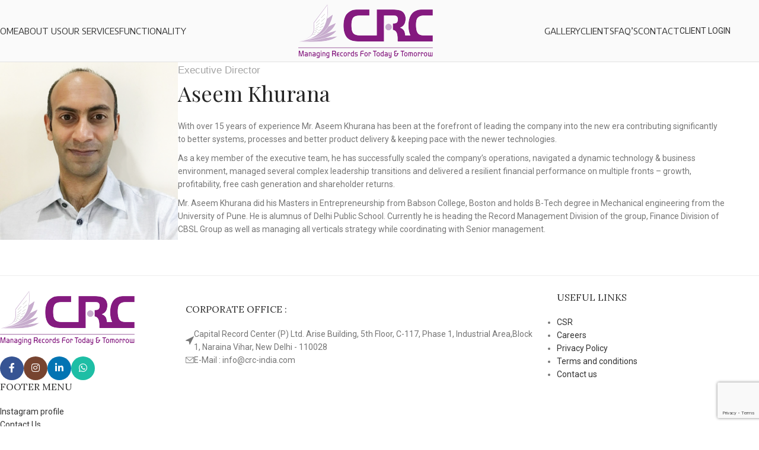

--- FILE ---
content_type: text/html; charset=UTF-8
request_url: https://crc-india.com/aseem-khurana/
body_size: 18585
content:
<!DOCTYPE html>
<html lang="en">
<head>
	<meta charset="UTF-8">
	<link rel="profile" href="https://gmpg.org/xfn/11">
	<link rel="pingback" href="https://crc-india.com/xmlrpc.php">

	<meta name='robots' content='index, follow, max-image-preview:large, max-snippet:-1, max-video-preview:-1' />

	<!-- This site is optimized with the Yoast SEO plugin v26.8 - https://yoast.com/product/yoast-seo-wordpress/ -->
	<title>Aseem Khurana - CRC INDIA</title>
	<meta name="description" content="Mr. Aseem Khurana has been at the forefront of leading the company into the new era contributing significantly to better systems" />
	<link rel="canonical" href="https://crc-india.com/aseem-khurana/" />
	<meta property="og:locale" content="en_US" />
	<meta property="og:type" content="article" />
	<meta property="og:title" content="Aseem Khurana - CRC INDIA" />
	<meta property="og:description" content="Mr. Aseem Khurana has been at the forefront of leading the company into the new era contributing significantly to better systems" />
	<meta property="og:url" content="https://crc-india.com/aseem-khurana/" />
	<meta property="og:site_name" content="CRC INDIA" />
	<meta property="article:modified_time" content="2023-05-08T10:27:01+00:00" />
	<meta name="twitter:card" content="summary_large_image" />
	<meta name="twitter:label1" content="Est. reading time" />
	<meta name="twitter:data1" content="1 minute" />
	<script type="application/ld+json" class="yoast-schema-graph">{"@context":"https://schema.org","@graph":[{"@type":"WebPage","@id":"https://crc-india.com/aseem-khurana/","url":"https://crc-india.com/aseem-khurana/","name":"Aseem Khurana - CRC INDIA","isPartOf":{"@id":"https://crc-india.com/#website"},"datePublished":"2022-09-08T10:46:47+00:00","dateModified":"2023-05-08T10:27:01+00:00","description":"Mr. Aseem Khurana has been at the forefront of leading the company into the new era contributing significantly to better systems","breadcrumb":{"@id":"https://crc-india.com/aseem-khurana/#breadcrumb"},"inLanguage":"en","potentialAction":[{"@type":"ReadAction","target":["https://crc-india.com/aseem-khurana/"]}]},{"@type":"BreadcrumbList","@id":"https://crc-india.com/aseem-khurana/#breadcrumb","itemListElement":[{"@type":"ListItem","position":1,"name":"Home","item":"https://crc-india.com/"},{"@type":"ListItem","position":2,"name":"Aseem Khurana"}]},{"@type":"WebSite","@id":"https://crc-india.com/#website","url":"https://crc-india.com/","name":"CRC INDIA","description":"Document &amp; Record Management Company","publisher":{"@id":"https://crc-india.com/#organization"},"potentialAction":[{"@type":"SearchAction","target":{"@type":"EntryPoint","urlTemplate":"https://crc-india.com/?s={search_term_string}"},"query-input":{"@type":"PropertyValueSpecification","valueRequired":true,"valueName":"search_term_string"}}],"inLanguage":"en"},{"@type":"Organization","@id":"https://crc-india.com/#organization","name":"CRC INDIA","url":"https://crc-india.com/","logo":{"@type":"ImageObject","inLanguage":"en","@id":"https://crc-india.com/#/schema/logo/image/","url":"https://i0.wp.com/crc-india.com/wp-content/uploads/2022/07/logo-3.png?fit=227%2C91&ssl=1","contentUrl":"https://i0.wp.com/crc-india.com/wp-content/uploads/2022/07/logo-3.png?fit=227%2C91&ssl=1","width":227,"height":91,"caption":"CRC INDIA"},"image":{"@id":"https://crc-india.com/#/schema/logo/image/"}}]}</script>
	<!-- / Yoast SEO plugin. -->


<link rel='dns-prefetch' href='//fonts.googleapis.com' />
<link rel="alternate" type="application/rss+xml" title="CRC INDIA &raquo; Feed" href="https://crc-india.com/feed/" />
<link rel="alternate" type="application/rss+xml" title="CRC INDIA &raquo; Comments Feed" href="https://crc-india.com/comments/feed/" />
<link rel="alternate" title="oEmbed (JSON)" type="application/json+oembed" href="https://crc-india.com/wp-json/oembed/1.0/embed?url=https%3A%2F%2Fcrc-india.com%2Faseem-khurana%2F" />
<link rel="alternate" title="oEmbed (XML)" type="text/xml+oembed" href="https://crc-india.com/wp-json/oembed/1.0/embed?url=https%3A%2F%2Fcrc-india.com%2Faseem-khurana%2F&#038;format=xml" />
<style id='wp-img-auto-sizes-contain-inline-css' type='text/css'>
img:is([sizes=auto i],[sizes^="auto," i]){contain-intrinsic-size:3000px 1500px}
/*# sourceURL=wp-img-auto-sizes-contain-inline-css */
</style>
<style id='wp-block-library-inline-css' type='text/css'>
:root{--wp-block-synced-color:#7a00df;--wp-block-synced-color--rgb:122,0,223;--wp-bound-block-color:var(--wp-block-synced-color);--wp-editor-canvas-background:#ddd;--wp-admin-theme-color:#007cba;--wp-admin-theme-color--rgb:0,124,186;--wp-admin-theme-color-darker-10:#006ba1;--wp-admin-theme-color-darker-10--rgb:0,107,160.5;--wp-admin-theme-color-darker-20:#005a87;--wp-admin-theme-color-darker-20--rgb:0,90,135;--wp-admin-border-width-focus:2px}@media (min-resolution:192dpi){:root{--wp-admin-border-width-focus:1.5px}}.wp-element-button{cursor:pointer}:root .has-very-light-gray-background-color{background-color:#eee}:root .has-very-dark-gray-background-color{background-color:#313131}:root .has-very-light-gray-color{color:#eee}:root .has-very-dark-gray-color{color:#313131}:root .has-vivid-green-cyan-to-vivid-cyan-blue-gradient-background{background:linear-gradient(135deg,#00d084,#0693e3)}:root .has-purple-crush-gradient-background{background:linear-gradient(135deg,#34e2e4,#4721fb 50%,#ab1dfe)}:root .has-hazy-dawn-gradient-background{background:linear-gradient(135deg,#faaca8,#dad0ec)}:root .has-subdued-olive-gradient-background{background:linear-gradient(135deg,#fafae1,#67a671)}:root .has-atomic-cream-gradient-background{background:linear-gradient(135deg,#fdd79a,#004a59)}:root .has-nightshade-gradient-background{background:linear-gradient(135deg,#330968,#31cdcf)}:root .has-midnight-gradient-background{background:linear-gradient(135deg,#020381,#2874fc)}:root{--wp--preset--font-size--normal:16px;--wp--preset--font-size--huge:42px}.has-regular-font-size{font-size:1em}.has-larger-font-size{font-size:2.625em}.has-normal-font-size{font-size:var(--wp--preset--font-size--normal)}.has-huge-font-size{font-size:var(--wp--preset--font-size--huge)}.has-text-align-center{text-align:center}.has-text-align-left{text-align:left}.has-text-align-right{text-align:right}.has-fit-text{white-space:nowrap!important}#end-resizable-editor-section{display:none}.aligncenter{clear:both}.items-justified-left{justify-content:flex-start}.items-justified-center{justify-content:center}.items-justified-right{justify-content:flex-end}.items-justified-space-between{justify-content:space-between}.screen-reader-text{border:0;clip-path:inset(50%);height:1px;margin:-1px;overflow:hidden;padding:0;position:absolute;width:1px;word-wrap:normal!important}.screen-reader-text:focus{background-color:#ddd;clip-path:none;color:#444;display:block;font-size:1em;height:auto;left:5px;line-height:normal;padding:15px 23px 14px;text-decoration:none;top:5px;width:auto;z-index:100000}html :where(.has-border-color){border-style:solid}html :where([style*=border-top-color]){border-top-style:solid}html :where([style*=border-right-color]){border-right-style:solid}html :where([style*=border-bottom-color]){border-bottom-style:solid}html :where([style*=border-left-color]){border-left-style:solid}html :where([style*=border-width]){border-style:solid}html :where([style*=border-top-width]){border-top-style:solid}html :where([style*=border-right-width]){border-right-style:solid}html :where([style*=border-bottom-width]){border-bottom-style:solid}html :where([style*=border-left-width]){border-left-style:solid}html :where(img[class*=wp-image-]){height:auto;max-width:100%}:where(figure){margin:0 0 1em}html :where(.is-position-sticky){--wp-admin--admin-bar--position-offset:var(--wp-admin--admin-bar--height,0px)}@media screen and (max-width:600px){html :where(.is-position-sticky){--wp-admin--admin-bar--position-offset:0px}}

/*# sourceURL=wp-block-library-inline-css */
</style><link rel='stylesheet' id='wc-blocks-style-css' href='https://crc-india.com/wp-content/plugins/woocommerce/assets/client/blocks/wc-blocks.css?ver=wc-10.4.3' type='text/css' media='all' />
<style id='global-styles-inline-css' type='text/css'>
:root{--wp--preset--aspect-ratio--square: 1;--wp--preset--aspect-ratio--4-3: 4/3;--wp--preset--aspect-ratio--3-4: 3/4;--wp--preset--aspect-ratio--3-2: 3/2;--wp--preset--aspect-ratio--2-3: 2/3;--wp--preset--aspect-ratio--16-9: 16/9;--wp--preset--aspect-ratio--9-16: 9/16;--wp--preset--color--black: #000000;--wp--preset--color--cyan-bluish-gray: #abb8c3;--wp--preset--color--white: #ffffff;--wp--preset--color--pale-pink: #f78da7;--wp--preset--color--vivid-red: #cf2e2e;--wp--preset--color--luminous-vivid-orange: #ff6900;--wp--preset--color--luminous-vivid-amber: #fcb900;--wp--preset--color--light-green-cyan: #7bdcb5;--wp--preset--color--vivid-green-cyan: #00d084;--wp--preset--color--pale-cyan-blue: #8ed1fc;--wp--preset--color--vivid-cyan-blue: #0693e3;--wp--preset--color--vivid-purple: #9b51e0;--wp--preset--gradient--vivid-cyan-blue-to-vivid-purple: linear-gradient(135deg,rgb(6,147,227) 0%,rgb(155,81,224) 100%);--wp--preset--gradient--light-green-cyan-to-vivid-green-cyan: linear-gradient(135deg,rgb(122,220,180) 0%,rgb(0,208,130) 100%);--wp--preset--gradient--luminous-vivid-amber-to-luminous-vivid-orange: linear-gradient(135deg,rgb(252,185,0) 0%,rgb(255,105,0) 100%);--wp--preset--gradient--luminous-vivid-orange-to-vivid-red: linear-gradient(135deg,rgb(255,105,0) 0%,rgb(207,46,46) 100%);--wp--preset--gradient--very-light-gray-to-cyan-bluish-gray: linear-gradient(135deg,rgb(238,238,238) 0%,rgb(169,184,195) 100%);--wp--preset--gradient--cool-to-warm-spectrum: linear-gradient(135deg,rgb(74,234,220) 0%,rgb(151,120,209) 20%,rgb(207,42,186) 40%,rgb(238,44,130) 60%,rgb(251,105,98) 80%,rgb(254,248,76) 100%);--wp--preset--gradient--blush-light-purple: linear-gradient(135deg,rgb(255,206,236) 0%,rgb(152,150,240) 100%);--wp--preset--gradient--blush-bordeaux: linear-gradient(135deg,rgb(254,205,165) 0%,rgb(254,45,45) 50%,rgb(107,0,62) 100%);--wp--preset--gradient--luminous-dusk: linear-gradient(135deg,rgb(255,203,112) 0%,rgb(199,81,192) 50%,rgb(65,88,208) 100%);--wp--preset--gradient--pale-ocean: linear-gradient(135deg,rgb(255,245,203) 0%,rgb(182,227,212) 50%,rgb(51,167,181) 100%);--wp--preset--gradient--electric-grass: linear-gradient(135deg,rgb(202,248,128) 0%,rgb(113,206,126) 100%);--wp--preset--gradient--midnight: linear-gradient(135deg,rgb(2,3,129) 0%,rgb(40,116,252) 100%);--wp--preset--font-size--small: 13px;--wp--preset--font-size--medium: 20px;--wp--preset--font-size--large: 36px;--wp--preset--font-size--x-large: 42px;--wp--preset--spacing--20: 0.44rem;--wp--preset--spacing--30: 0.67rem;--wp--preset--spacing--40: 1rem;--wp--preset--spacing--50: 1.5rem;--wp--preset--spacing--60: 2.25rem;--wp--preset--spacing--70: 3.38rem;--wp--preset--spacing--80: 5.06rem;--wp--preset--shadow--natural: 6px 6px 9px rgba(0, 0, 0, 0.2);--wp--preset--shadow--deep: 12px 12px 50px rgba(0, 0, 0, 0.4);--wp--preset--shadow--sharp: 6px 6px 0px rgba(0, 0, 0, 0.2);--wp--preset--shadow--outlined: 6px 6px 0px -3px rgb(255, 255, 255), 6px 6px rgb(0, 0, 0);--wp--preset--shadow--crisp: 6px 6px 0px rgb(0, 0, 0);}:where(body) { margin: 0; }.wp-site-blocks > .alignleft { float: left; margin-right: 2em; }.wp-site-blocks > .alignright { float: right; margin-left: 2em; }.wp-site-blocks > .aligncenter { justify-content: center; margin-left: auto; margin-right: auto; }:where(.is-layout-flex){gap: 0.5em;}:where(.is-layout-grid){gap: 0.5em;}.is-layout-flow > .alignleft{float: left;margin-inline-start: 0;margin-inline-end: 2em;}.is-layout-flow > .alignright{float: right;margin-inline-start: 2em;margin-inline-end: 0;}.is-layout-flow > .aligncenter{margin-left: auto !important;margin-right: auto !important;}.is-layout-constrained > .alignleft{float: left;margin-inline-start: 0;margin-inline-end: 2em;}.is-layout-constrained > .alignright{float: right;margin-inline-start: 2em;margin-inline-end: 0;}.is-layout-constrained > .aligncenter{margin-left: auto !important;margin-right: auto !important;}.is-layout-constrained > :where(:not(.alignleft):not(.alignright):not(.alignfull)){margin-left: auto !important;margin-right: auto !important;}body .is-layout-flex{display: flex;}.is-layout-flex{flex-wrap: wrap;align-items: center;}.is-layout-flex > :is(*, div){margin: 0;}body .is-layout-grid{display: grid;}.is-layout-grid > :is(*, div){margin: 0;}body{padding-top: 0px;padding-right: 0px;padding-bottom: 0px;padding-left: 0px;}a:where(:not(.wp-element-button)){text-decoration: none;}:root :where(.wp-element-button, .wp-block-button__link){background-color: #32373c;border-width: 0;color: #fff;font-family: inherit;font-size: inherit;font-style: inherit;font-weight: inherit;letter-spacing: inherit;line-height: inherit;padding-top: calc(0.667em + 2px);padding-right: calc(1.333em + 2px);padding-bottom: calc(0.667em + 2px);padding-left: calc(1.333em + 2px);text-decoration: none;text-transform: inherit;}.has-black-color{color: var(--wp--preset--color--black) !important;}.has-cyan-bluish-gray-color{color: var(--wp--preset--color--cyan-bluish-gray) !important;}.has-white-color{color: var(--wp--preset--color--white) !important;}.has-pale-pink-color{color: var(--wp--preset--color--pale-pink) !important;}.has-vivid-red-color{color: var(--wp--preset--color--vivid-red) !important;}.has-luminous-vivid-orange-color{color: var(--wp--preset--color--luminous-vivid-orange) !important;}.has-luminous-vivid-amber-color{color: var(--wp--preset--color--luminous-vivid-amber) !important;}.has-light-green-cyan-color{color: var(--wp--preset--color--light-green-cyan) !important;}.has-vivid-green-cyan-color{color: var(--wp--preset--color--vivid-green-cyan) !important;}.has-pale-cyan-blue-color{color: var(--wp--preset--color--pale-cyan-blue) !important;}.has-vivid-cyan-blue-color{color: var(--wp--preset--color--vivid-cyan-blue) !important;}.has-vivid-purple-color{color: var(--wp--preset--color--vivid-purple) !important;}.has-black-background-color{background-color: var(--wp--preset--color--black) !important;}.has-cyan-bluish-gray-background-color{background-color: var(--wp--preset--color--cyan-bluish-gray) !important;}.has-white-background-color{background-color: var(--wp--preset--color--white) !important;}.has-pale-pink-background-color{background-color: var(--wp--preset--color--pale-pink) !important;}.has-vivid-red-background-color{background-color: var(--wp--preset--color--vivid-red) !important;}.has-luminous-vivid-orange-background-color{background-color: var(--wp--preset--color--luminous-vivid-orange) !important;}.has-luminous-vivid-amber-background-color{background-color: var(--wp--preset--color--luminous-vivid-amber) !important;}.has-light-green-cyan-background-color{background-color: var(--wp--preset--color--light-green-cyan) !important;}.has-vivid-green-cyan-background-color{background-color: var(--wp--preset--color--vivid-green-cyan) !important;}.has-pale-cyan-blue-background-color{background-color: var(--wp--preset--color--pale-cyan-blue) !important;}.has-vivid-cyan-blue-background-color{background-color: var(--wp--preset--color--vivid-cyan-blue) !important;}.has-vivid-purple-background-color{background-color: var(--wp--preset--color--vivid-purple) !important;}.has-black-border-color{border-color: var(--wp--preset--color--black) !important;}.has-cyan-bluish-gray-border-color{border-color: var(--wp--preset--color--cyan-bluish-gray) !important;}.has-white-border-color{border-color: var(--wp--preset--color--white) !important;}.has-pale-pink-border-color{border-color: var(--wp--preset--color--pale-pink) !important;}.has-vivid-red-border-color{border-color: var(--wp--preset--color--vivid-red) !important;}.has-luminous-vivid-orange-border-color{border-color: var(--wp--preset--color--luminous-vivid-orange) !important;}.has-luminous-vivid-amber-border-color{border-color: var(--wp--preset--color--luminous-vivid-amber) !important;}.has-light-green-cyan-border-color{border-color: var(--wp--preset--color--light-green-cyan) !important;}.has-vivid-green-cyan-border-color{border-color: var(--wp--preset--color--vivid-green-cyan) !important;}.has-pale-cyan-blue-border-color{border-color: var(--wp--preset--color--pale-cyan-blue) !important;}.has-vivid-cyan-blue-border-color{border-color: var(--wp--preset--color--vivid-cyan-blue) !important;}.has-vivid-purple-border-color{border-color: var(--wp--preset--color--vivid-purple) !important;}.has-vivid-cyan-blue-to-vivid-purple-gradient-background{background: var(--wp--preset--gradient--vivid-cyan-blue-to-vivid-purple) !important;}.has-light-green-cyan-to-vivid-green-cyan-gradient-background{background: var(--wp--preset--gradient--light-green-cyan-to-vivid-green-cyan) !important;}.has-luminous-vivid-amber-to-luminous-vivid-orange-gradient-background{background: var(--wp--preset--gradient--luminous-vivid-amber-to-luminous-vivid-orange) !important;}.has-luminous-vivid-orange-to-vivid-red-gradient-background{background: var(--wp--preset--gradient--luminous-vivid-orange-to-vivid-red) !important;}.has-very-light-gray-to-cyan-bluish-gray-gradient-background{background: var(--wp--preset--gradient--very-light-gray-to-cyan-bluish-gray) !important;}.has-cool-to-warm-spectrum-gradient-background{background: var(--wp--preset--gradient--cool-to-warm-spectrum) !important;}.has-blush-light-purple-gradient-background{background: var(--wp--preset--gradient--blush-light-purple) !important;}.has-blush-bordeaux-gradient-background{background: var(--wp--preset--gradient--blush-bordeaux) !important;}.has-luminous-dusk-gradient-background{background: var(--wp--preset--gradient--luminous-dusk) !important;}.has-pale-ocean-gradient-background{background: var(--wp--preset--gradient--pale-ocean) !important;}.has-electric-grass-gradient-background{background: var(--wp--preset--gradient--electric-grass) !important;}.has-midnight-gradient-background{background: var(--wp--preset--gradient--midnight) !important;}.has-small-font-size{font-size: var(--wp--preset--font-size--small) !important;}.has-medium-font-size{font-size: var(--wp--preset--font-size--medium) !important;}.has-large-font-size{font-size: var(--wp--preset--font-size--large) !important;}.has-x-large-font-size{font-size: var(--wp--preset--font-size--x-large) !important;}
/*# sourceURL=global-styles-inline-css */
</style>

<style id='woocommerce-inline-inline-css' type='text/css'>
.woocommerce form .form-row .required { visibility: visible; }
/*# sourceURL=woocommerce-inline-inline-css */
</style>
<link rel='stylesheet' id='js_composer_front-css' href='https://crc-india.com/wp-content/plugins/js_composer/assets/css/js_composer.min.css?ver=8.5' type='text/css' media='all' />
<link rel='stylesheet' id='jvcf7_client_css-css' href='https://crc-india.com/wp-content/plugins/jquery-validation-for-contact-form-7/includes/assets/css/jvcf7_client.css?ver=5.4.2' type='text/css' media='all' />
<link rel='stylesheet' id='wd-style-base-css' href='https://crc-india.com/wp-content/themes/woodmart/css/parts/base.min.css?ver=8.2.7' type='text/css' media='all' />
<link rel='stylesheet' id='wd-helpers-wpb-elem-css' href='https://crc-india.com/wp-content/themes/woodmart/css/parts/helpers-wpb-elem.min.css?ver=8.2.7' type='text/css' media='all' />
<link rel='stylesheet' id='wd-revolution-slider-css' href='https://crc-india.com/wp-content/themes/woodmart/css/parts/int-rev-slider.min.css?ver=8.2.7' type='text/css' media='all' />
<link rel='stylesheet' id='wd-wpbakery-base-css' href='https://crc-india.com/wp-content/themes/woodmart/css/parts/int-wpb-base.min.css?ver=8.2.7' type='text/css' media='all' />
<link rel='stylesheet' id='wd-wpbakery-base-deprecated-css' href='https://crc-india.com/wp-content/themes/woodmart/css/parts/int-wpb-base-deprecated.min.css?ver=8.2.7' type='text/css' media='all' />
<link rel='stylesheet' id='wd-woocommerce-base-css' href='https://crc-india.com/wp-content/themes/woodmart/css/parts/woocommerce-base.min.css?ver=8.2.7' type='text/css' media='all' />
<link rel='stylesheet' id='wd-mod-star-rating-css' href='https://crc-india.com/wp-content/themes/woodmart/css/parts/mod-star-rating.min.css?ver=8.2.7' type='text/css' media='all' />
<link rel='stylesheet' id='wd-woocommerce-block-notices-css' href='https://crc-india.com/wp-content/themes/woodmart/css/parts/woo-mod-block-notices.min.css?ver=8.2.7' type='text/css' media='all' />
<link rel='stylesheet' id='wd-wp-blocks-css' href='https://crc-india.com/wp-content/themes/woodmart/css/parts/wp-blocks.min.css?ver=8.2.7' type='text/css' media='all' />
<link rel='stylesheet' id='wd-header-base-css' href='https://crc-india.com/wp-content/themes/woodmart/css/parts/header-base.min.css?ver=8.2.7' type='text/css' media='all' />
<link rel='stylesheet' id='wd-mod-tools-css' href='https://crc-india.com/wp-content/themes/woodmart/css/parts/mod-tools.min.css?ver=8.2.7' type='text/css' media='all' />
<link rel='stylesheet' id='wd-header-elements-base-css' href='https://crc-india.com/wp-content/themes/woodmart/css/parts/header-el-base.min.css?ver=8.2.7' type='text/css' media='all' />
<link rel='stylesheet' id='wd-social-icons-css' href='https://crc-india.com/wp-content/themes/woodmart/css/parts/el-social-icons.min.css?ver=8.2.7' type='text/css' media='all' />
<link rel='stylesheet' id='wd-button-css' href='https://crc-india.com/wp-content/themes/woodmart/css/parts/el-button.min.css?ver=8.2.7' type='text/css' media='all' />
<link rel='stylesheet' id='wd-header-mobile-nav-dropdown-css' href='https://crc-india.com/wp-content/themes/woodmart/css/parts/header-el-mobile-nav-dropdown.min.css?ver=8.2.7' type='text/css' media='all' />
<link rel='stylesheet' id='wd-info-box-css' href='https://crc-india.com/wp-content/themes/woodmart/css/parts/el-info-box.min.css?ver=8.2.7' type='text/css' media='all' />
<link rel='stylesheet' id='wd-el-subtitle-style-css' href='https://crc-india.com/wp-content/themes/woodmart/css/parts/el-subtitle-style.min.css?ver=8.2.7' type='text/css' media='all' />
<link rel='stylesheet' id='wd-widget-collapse-css' href='https://crc-india.com/wp-content/themes/woodmart/css/parts/opt-widget-collapse.min.css?ver=8.2.7' type='text/css' media='all' />
<link rel='stylesheet' id='wd-footer-base-css' href='https://crc-india.com/wp-content/themes/woodmart/css/parts/footer-base.min.css?ver=8.2.7' type='text/css' media='all' />
<link rel='stylesheet' id='wd-widget-nav-css' href='https://crc-india.com/wp-content/themes/woodmart/css/parts/widget-nav.min.css?ver=8.2.7' type='text/css' media='all' />
<link rel='stylesheet' id='wd-social-icons-styles-css' href='https://crc-india.com/wp-content/themes/woodmart/css/parts/el-social-styles.min.css?ver=8.2.7' type='text/css' media='all' />
<link rel='stylesheet' id='wd-list-css' href='https://crc-india.com/wp-content/themes/woodmart/css/parts/el-list.min.css?ver=8.2.7' type='text/css' media='all' />
<link rel='stylesheet' id='wd-el-list-css' href='https://crc-india.com/wp-content/themes/woodmart/css/parts/el-list-wpb-elem.min.css?ver=8.2.7' type='text/css' media='all' />
<link rel='stylesheet' id='wd-scroll-top-css' href='https://crc-india.com/wp-content/themes/woodmart/css/parts/opt-scrolltotop.min.css?ver=8.2.7' type='text/css' media='all' />
<link rel='stylesheet' id='wd-mfp-popup-css' href='https://crc-india.com/wp-content/themes/woodmart/css/parts/lib-magnific-popup.min.css?ver=8.2.7' type='text/css' media='all' />
<link rel='stylesheet' id='wd-wpcf7-css' href='https://crc-india.com/wp-content/themes/woodmart/css/parts/int-wpcf7.min.css?ver=8.2.7' type='text/css' media='all' />
<link rel='stylesheet' id='wd-cookies-popup-css' href='https://crc-india.com/wp-content/themes/woodmart/css/parts/opt-cookies.min.css?ver=8.2.7' type='text/css' media='all' />
<link rel='stylesheet' id='xts-style-default_header-css' href='https://crc-india.com/wp-content/uploads/2025/12/xts-default_header-1765867713.css?ver=8.2.7' type='text/css' media='all' />
<link rel='stylesheet' id='xts-google-fonts-css' href='https://fonts.googleapis.com/css?family=Roboto%3A400%2C600%7CPlayfair+Display%3A400%2C600%2C500%7CLora%3A400%2C600%7CItalianno%3A400%7CEncode+Sans%3A400%2C600&#038;ver=8.2.7' type='text/css' media='all' />
<script type="text/javascript" src="https://crc-india.com/wp-includes/js/jquery/jquery.min.js?ver=3.7.1" id="jquery-core-js"></script>
<script type="text/javascript" src="https://crc-india.com/wp-includes/js/jquery/jquery-migrate.min.js?ver=3.4.1" id="jquery-migrate-js"></script>
<script type="text/javascript" src="https://crc-india.com/wp-content/plugins/woocommerce/assets/js/jquery-blockui/jquery.blockUI.min.js?ver=2.7.0-wc.10.4.3" id="wc-jquery-blockui-js" data-wp-strategy="defer"></script>
<script type="text/javascript" id="wc-add-to-cart-js-extra">
/* <![CDATA[ */
var wc_add_to_cart_params = {"ajax_url":"/wp-admin/admin-ajax.php","wc_ajax_url":"/?wc-ajax=%%endpoint%%","i18n_view_cart":"View cart","cart_url":"https://crc-india.com","is_cart":"","cart_redirect_after_add":"no"};
//# sourceURL=wc-add-to-cart-js-extra
/* ]]> */
</script>
<script type="text/javascript" src="https://crc-india.com/wp-content/plugins/woocommerce/assets/js/frontend/add-to-cart.min.js?ver=10.4.3" id="wc-add-to-cart-js" data-wp-strategy="defer"></script>
<script type="text/javascript" src="https://crc-india.com/wp-content/plugins/woocommerce/assets/js/js-cookie/js.cookie.min.js?ver=2.1.4-wc.10.4.3" id="wc-js-cookie-js" defer="defer" data-wp-strategy="defer"></script>
<script type="text/javascript" id="woocommerce-js-extra">
/* <![CDATA[ */
var woocommerce_params = {"ajax_url":"/wp-admin/admin-ajax.php","wc_ajax_url":"/?wc-ajax=%%endpoint%%","i18n_password_show":"Show password","i18n_password_hide":"Hide password"};
//# sourceURL=woocommerce-js-extra
/* ]]> */
</script>
<script type="text/javascript" src="https://crc-india.com/wp-content/plugins/woocommerce/assets/js/frontend/woocommerce.min.js?ver=10.4.3" id="woocommerce-js" defer="defer" data-wp-strategy="defer"></script>
<script type="text/javascript" src="https://crc-india.com/wp-content/plugins/js_composer/assets/js/vendors/woocommerce-add-to-cart.js?ver=8.5" id="vc_woocommerce-add-to-cart-js-js"></script>
<script type="text/javascript" src="https://crc-india.com/wp-content/themes/woodmart/js/libs/device.min.js?ver=8.2.7" id="wd-device-library-js"></script>
<script type="text/javascript" src="https://crc-india.com/wp-content/themes/woodmart/js/scripts/global/scrollBar.min.js?ver=8.2.7" id="wd-scrollbar-js"></script>
<script></script><link rel="https://api.w.org/" href="https://crc-india.com/wp-json/" /><link rel="alternate" title="JSON" type="application/json" href="https://crc-india.com/wp-json/wp/v2/pages/7647" /><link rel="EditURI" type="application/rsd+xml" title="RSD" href="https://crc-india.com/xmlrpc.php?rsd" />
<meta name="generator" content="WordPress 6.9" />
<meta name="generator" content="WooCommerce 10.4.3" />
<link rel='shortlink' href='https://crc-india.com/?p=7647' />
					<meta name="viewport" content="width=device-width, initial-scale=1.0, maximum-scale=1.0, user-scalable=no">
										<noscript><style>.woocommerce-product-gallery{ opacity: 1 !important; }</style></noscript>
	<meta name="generator" content="Powered by WPBakery Page Builder - drag and drop page builder for WordPress."/>
<meta name="generator" content="Powered by Slider Revolution 6.7.35 - responsive, Mobile-Friendly Slider Plugin for WordPress with comfortable drag and drop interface." />
<link rel="icon" href="https://crc-india.com/wp-content/uploads/2022/09/logo-1-e1580208373833-2.png" sizes="32x32" />
<link rel="icon" href="https://crc-india.com/wp-content/uploads/2022/09/logo-1-e1580208373833-2.png" sizes="192x192" />
<link rel="apple-touch-icon" href="https://crc-india.com/wp-content/uploads/2022/09/logo-1-e1580208373833-2.png" />
<meta name="msapplication-TileImage" content="https://crc-india.com/wp-content/uploads/2022/09/logo-1-e1580208373833-2.png" />
<script>function setREVStartSize(e){
			//window.requestAnimationFrame(function() {
				window.RSIW = window.RSIW===undefined ? window.innerWidth : window.RSIW;
				window.RSIH = window.RSIH===undefined ? window.innerHeight : window.RSIH;
				try {
					var pw = document.getElementById(e.c).parentNode.offsetWidth,
						newh;
					pw = pw===0 || isNaN(pw) || (e.l=="fullwidth" || e.layout=="fullwidth") ? window.RSIW : pw;
					e.tabw = e.tabw===undefined ? 0 : parseInt(e.tabw);
					e.thumbw = e.thumbw===undefined ? 0 : parseInt(e.thumbw);
					e.tabh = e.tabh===undefined ? 0 : parseInt(e.tabh);
					e.thumbh = e.thumbh===undefined ? 0 : parseInt(e.thumbh);
					e.tabhide = e.tabhide===undefined ? 0 : parseInt(e.tabhide);
					e.thumbhide = e.thumbhide===undefined ? 0 : parseInt(e.thumbhide);
					e.mh = e.mh===undefined || e.mh=="" || e.mh==="auto" ? 0 : parseInt(e.mh,0);
					if(e.layout==="fullscreen" || e.l==="fullscreen")
						newh = Math.max(e.mh,window.RSIH);
					else{
						e.gw = Array.isArray(e.gw) ? e.gw : [e.gw];
						for (var i in e.rl) if (e.gw[i]===undefined || e.gw[i]===0) e.gw[i] = e.gw[i-1];
						e.gh = e.el===undefined || e.el==="" || (Array.isArray(e.el) && e.el.length==0)? e.gh : e.el;
						e.gh = Array.isArray(e.gh) ? e.gh : [e.gh];
						for (var i in e.rl) if (e.gh[i]===undefined || e.gh[i]===0) e.gh[i] = e.gh[i-1];
											
						var nl = new Array(e.rl.length),
							ix = 0,
							sl;
						e.tabw = e.tabhide>=pw ? 0 : e.tabw;
						e.thumbw = e.thumbhide>=pw ? 0 : e.thumbw;
						e.tabh = e.tabhide>=pw ? 0 : e.tabh;
						e.thumbh = e.thumbhide>=pw ? 0 : e.thumbh;
						for (var i in e.rl) nl[i] = e.rl[i]<window.RSIW ? 0 : e.rl[i];
						sl = nl[0];
						for (var i in nl) if (sl>nl[i] && nl[i]>0) { sl = nl[i]; ix=i;}
						var m = pw>(e.gw[ix]+e.tabw+e.thumbw) ? 1 : (pw-(e.tabw+e.thumbw)) / (e.gw[ix]);
						newh =  (e.gh[ix] * m) + (e.tabh + e.thumbh);
					}
					var el = document.getElementById(e.c);
					if (el!==null && el) el.style.height = newh+"px";
					el = document.getElementById(e.c+"_wrapper");
					if (el!==null && el) {
						el.style.height = newh+"px";
						el.style.display = "block";
					}
				} catch(e){
					console.log("Failure at Presize of Slider:" + e)
				}
			//});
		  };</script>
		<style type="text/css" id="wp-custom-css">
			.gallery {
     margin-left: 0px !important;
 
    margin-right: 0px !important;		
	}
 body .fa.fa-copyright {
    font-family: "woodmart-font";
    font-weight: 400;
    font-size: 12px;
}

/* Equal height ONLY for this specific carousel */
.wd-carousel-inner .wd-carousel-item {
    display: flex;
}

.wd-carousel-inner .wd-carousel-item article {
    display: flex;
    flex-direction: column;
    height: 100%;
}

.wd-carousel-inner .wd-post-inner {
    display: flex;
    flex-direction: column;
    height: 100%;
}

.wd-carousel-inner .wd-post-content {
    flex-grow: 1;
}

/* Optional image normalization */
.wd-carousel-inner .wd-post-thumb img {
    height: 260px;
    object-fit: cover;
    width: 100%;
}


/* WoodMart wd-grid: hide footer column 3 */
.footer-column-3 {
    display: none !important;
}

/* WoodMart wd-grid: expand footer column 2 */
.footer-column-2 {
    --wd-col-lg: 6 !important;
    --wd-col-md: 6 !important;
}

.footer-sidebar {
    padding-top: 0px !important;
    padding-bottom: 10px;
}

.wd-fontsize-m {
    font-size: 17px !important;
	font-family	: Arial, Helvetica, sans-serif !important;
}
.wd-gallery-item img,
.gallery img
{
	 border : 1px solid #9b018e!important;
}

.blog-design-mask .meta-categories-wrapp {
display:none !important; 
}
@media (min-width: 1025px)
{
.title-size-default {
    padding: 90px 0 !important; 
}
}

#aboutblock .vc_column_container
{
	padding-left:15px;padding-right:15px;
}

.banner-background.color-scheme-dark .wrapper-content-banner {
       background-color: rgb(38 9 38 / 66%) !important;

}

  @media (min-width: 1025px)
	{
.title-size-default .title {
  font-size: 38px !important;

}
}
.footer-container {
  background-color: #ffffff;
  background-image: none;
  border-top: 1px solid #eee;
  padding-top: 25px;
}
[class*="box-icon-with-"].box-with-text {
  --text-bg-size: 55px  !important;
}

.box-with-text.text-size-small {
  font-size: 28px  !important;
}
.form-box textarea, .wpcf7 .wpcf7-textarea {
    
    display: block;
    min-height: 100px; 
   
}
.fa, .fas {
  font-family: 'Font Awesome 5 Free';
  font-weight: 900;

  font-size: larger;
}

.unordered-list li:before {
	color:#9b018e;
    margin-right: 10px;
    font-size: 10px;
    content: "\f113";
	font-weight:600;
    font-family: "woodmart-font";
}

.wd-nav-tabs>li {
    margin-left: 30px;
	  margin-right: 30px;
	   margin-bottom:30px;
}

.owl-carousel .owl-nav>div {
    visibility: visible;
    opacity: 1;
    transform: translateY(0);
    pointer-events: visible;
}
.portfolio-filter {
   
    display: none!important;
}


.HomeBanner .promo-banner .banner-image img {
    width: 100%;
    height: var(--wd-img-height);
    object-fit: cover;
    object-position: inherit;
    width: 350px;
    height: 250px;
}
.about-team .vc_col-sm-4{
  margin-bottom: 30px;
}
	
		
  @media (max-width: 768px)
	{
.about-team .vc_col-sm-4{
  margin-bottom: 20px !important;
}
}

  @media (max-width: 576px)
	{
.title-wrapper .title {
  font-size: 25px !important;
		}
	
	
	
}
.wpcf7-list-item-label
{
	line-height:25px !important;
}
.wpcf7 .wpcf7-textarea ,select{

    border: 1px solid rgba(0,0,0,0.1) !important;
}		</style>
		<style>
		
		</style><noscript><style> .wpb_animate_when_almost_visible { opacity: 1; }</style></noscript>			<style id="wd-style-theme_settings_default-css" data-type="wd-style-theme_settings_default">
				@font-face {
	font-weight: normal;
	font-style: normal;
	font-family: "woodmart-font";
	src: url("//crc-india.com/wp-content/themes/woodmart/fonts/woodmart-font-1-400.woff2?v=8.2.7") format("woff2");
}

@font-face {
	font-family: "star";
	font-weight: 400;
	font-style: normal;
	src: url("//crc-india.com/wp-content/plugins/woocommerce/assets/fonts/star.eot?#iefix") format("embedded-opentype"), url("//crc-india.com/wp-content/plugins/woocommerce/assets/fonts/star.woff") format("woff"), url("//crc-india.com/wp-content/plugins/woocommerce/assets/fonts/star.ttf") format("truetype"), url("//crc-india.com/wp-content/plugins/woocommerce/assets/fonts/star.svg#star") format("svg");
}

@font-face {
	font-family: "WooCommerce";
	font-weight: 400;
	font-style: normal;
	src: url("//crc-india.com/wp-content/plugins/woocommerce/assets/fonts/WooCommerce.eot?#iefix") format("embedded-opentype"), url("//crc-india.com/wp-content/plugins/woocommerce/assets/fonts/WooCommerce.woff") format("woff"), url("//crc-india.com/wp-content/plugins/woocommerce/assets/fonts/WooCommerce.ttf") format("truetype"), url("//crc-india.com/wp-content/plugins/woocommerce/assets/fonts/WooCommerce.svg#WooCommerce") format("svg");
}

:root {
	--wd-text-font: "Roboto", Arial, Helvetica, sans-serif;
	--wd-text-font-weight: 400;
	--wd-text-color: #777777;
	--wd-text-font-size: 14px;
	--wd-title-font: "Playfair Display", Arial, Helvetica, sans-serif;
	--wd-title-font-weight: 400;
	--wd-title-color: #242424;
	--wd-entities-title-font: "Lora", Arial, Helvetica, sans-serif;
	--wd-entities-title-font-weight: 400;
	--wd-entities-title-color: #333333;
	--wd-entities-title-color-hover: rgb(51 51 51 / 65%);
	--wd-alternative-font: "Italianno", Arial, Helvetica, sans-serif;
	--wd-widget-title-font: "Lora", Arial, Helvetica, sans-serif;
	--wd-widget-title-font-weight: 400;
	--wd-widget-title-transform: uppercase;
	--wd-widget-title-color: #333;
	--wd-widget-title-font-size: 16px;
	--wd-header-el-font: "Encode Sans", Arial, Helvetica, sans-serif;
	--wd-header-el-font-weight: 400;
	--wd-header-el-transform: uppercase;
	--wd-header-el-font-size: 15px;
	--wd-primary-color: rgb(155,1,142);
	--wd-alternative-color: #fbbc34;
	--wd-link-color: #333333;
	--wd-link-color-hover: #242424;
	--btn-default-bgcolor: #f7f7f7;
	--btn-default-bgcolor-hover: #efefef;
	--btn-accented-bgcolor: rgb(155,1,142);
	--btn-accented-bgcolor-hover: rgb(124,0,122);
	--wd-form-brd-width: 1px;
	--notices-success-bg: #459647;
	--notices-success-color: #fff;
	--notices-warning-bg: #E0B252;
	--notices-warning-color: #fff;
}
.wd-popup.wd-age-verify {
	--wd-popup-width: 500px;
}
.wd-popup.wd-promo-popup {
	background-color: rgb(255,255,255);
	background-image: url(https://crc-india.com/wp-content/uploads/2021/08/books-popup.jpg);
	background-repeat: no-repeat;
	background-size: cover;
	background-position: center center;
	--wd-popup-width: 640px;
}
:is(.woodmart-woocommerce-layered-nav, .wd-product-category-filter) .wd-scroll-content {
	max-height: 223px;
}
.wd-page-title {
	background-color: #0a0a0a;
	background-image: url(https://crc-india.com/wp-content/uploads/2021/08/books-page-title.jpg);
	background-size: cover;
	background-position: center center;
}
.wd-footer {
	background-color: #ffffff;
	background-image: none;
}
.wd-load-additional-fonts {
	font-family: "Playfair Display", Arial, Helvetica, sans-serif;
	font-weight: 500;
}
.wd-popup.popup-quick-view {
	--wd-popup-width: 920px;
}
:root{
--wd-container-w: 1222px;
--wd-form-brd-radius: 35px;
--btn-default-color: #333;
--btn-default-color-hover: #333;
--btn-accented-color: #fff;
--btn-accented-color-hover: #fff;
--btn-default-brd-radius: 35px;
--btn-default-box-shadow: none;
--btn-default-box-shadow-hover: none;
--btn-accented-brd-radius: 35px;
--btn-accented-box-shadow: none;
--btn-accented-box-shadow-hover: none;
--wd-brd-radius: 0px;
}

@media (min-width: 1222px) {
[data-vc-full-width]:not([data-vc-stretch-content]),
:is(.vc_section, .vc_row).wd-section-stretch {
padding-left: calc((100vw - 1222px - var(--wd-sticky-nav-w) - var(--wd-scroll-w)) / 2);
padding-right: calc((100vw - 1222px - var(--wd-sticky-nav-w) - var(--wd-scroll-w)) / 2);
}
}


			</style>
			<link rel='stylesheet' id='cf7_text_captcha-css' href='https://crc-india.com/wp-content/plugins/text-captcha-contact-form-7/assets/css/style.css?ver=6.9' type='text/css' media='all' />
<link rel='stylesheet' id='rs-plugin-settings-css' href='//crc-india.com/wp-content/plugins/revslider/sr6/assets/css/rs6.css?ver=6.7.35' type='text/css' media='all' />
<style id='rs-plugin-settings-inline-css' type='text/css'>
#rs-demo-id {}
/*# sourceURL=rs-plugin-settings-inline-css */
</style>
</head>

<body class="wp-singular page-template-default page page-id-7647 wp-theme-woodmart theme-woodmart woocommerce-no-js wrapper-full-width  categories-accordion-on woodmart-ajax-shop-on wpb-js-composer js-comp-ver-8.5 vc_responsive">
			<script type="text/javascript" id="wd-flicker-fix">// Flicker fix.</script>	
	
	<div class="wd-page-wrapper website-wrapper">
									<header class="whb-header whb-default_header whb-sticky-shadow whb-scroll-stick whb-sticky-real">
					<div class="whb-main-header">
	
<div class="whb-row whb-top-bar whb-not-sticky-row whb-with-bg whb-without-border whb-color-dark whb-hidden-desktop whb-hidden-mobile whb-flex-flex-middle">
	<div class="container">
		<div class="whb-flex-row whb-top-bar-inner">
			<div class="whb-column whb-col-left whb-column5 whb-visible-lg">
	
<div class="wd-header-text reset-last-child whb-6l5y1eay522jehk73pi2"><img title="wd-phone-dark" src="https://crc-india.com/wp-content/uploads/2021/08/wd-phone-light.svg" width="14" height="14" />
<span class="list-content"><a style="color: #ffffff;" href="tel:++91 85953 11630"><strong> +91 85953 11630</strong></a></span></div>

<div class="wd-header-text reset-last-child whb-dtuvtvm9ira5ludd36mj"><img title="wd-envelope-dark" src="https://crc-india.com/wp-content/uploads/2021/08/wd-envelope-light.svg" width="14" height="14" />
<span class="list-content"><a  href="mailto:info@crc-india.com" style="color:#ffffff;"><strong>info@crc-india.com</strong></a></span></div>
</div>
<div class="whb-column whb-col-center whb-column6 whb-visible-lg whb-empty-column">
	</div>
<div class="whb-column whb-col-right whb-column7 whb-visible-lg">
				<div
						class=" wd-social-icons  wd-style-default social-follow wd-shape-circle  whb-61qbocnh2ezx7e7al7jd color-scheme-light text-center">
				
				
									<a rel="noopener noreferrer nofollow" href="https://www.facebook.com/crcindiaofficial/" target="_blank" class=" wd-social-icon social-facebook" aria-label="Facebook social link">
						<span class="wd-icon"></span>
											</a>
				
				
				
				
									<a rel="noopener noreferrer nofollow" href="https://www.instagram.com/crcindiaofficial/" target="_blank" class=" wd-social-icon social-instagram" aria-label="Instagram social link">
						<span class="wd-icon"></span>
											</a>
				
				
				
				
				
									<a rel="noopener noreferrer nofollow" href="https://www.linkedin.com/company/crcindiaofficial/" target="_blank" class=" wd-social-icon social-linkedin" aria-label="Linkedin social link">
						<span class="wd-icon"></span>
											</a>
				
				
				
				
				
				
				
				
				
									<a rel="noopener noreferrer nofollow" href="https://wa.me/918595311630" target="_blank" class="wd-hide-md  wd-social-icon social-whatsapp" aria-label="WhatsApp social link">
						<span class="wd-icon"></span>
											</a>

					<a rel="noopener noreferrer nofollow" href="https://wa.me/918595311630" target="_blank" class="wd-hide-lg  wd-social-icon social-whatsapp" aria-label="WhatsApp social link">
						<span class="wd-icon"></span>
											</a>
				
				
				
				
				
				
				
				
			</div>

		</div>
<div class="whb-column whb-col-mobile whb-column_mobile1 whb-hidden-lg">
				<div
						class=" wd-social-icons  wd-style-default social-follow wd-shape-circle  whb-nugd58vqvv5sdr3bc5dd color-scheme-light text-center">
				
				
									<a rel="noopener noreferrer nofollow" href="https://www.facebook.com/crcindiaofficial/" target="_blank" class=" wd-social-icon social-facebook" aria-label="Facebook social link">
						<span class="wd-icon"></span>
											</a>
				
				
				
				
									<a rel="noopener noreferrer nofollow" href="https://www.instagram.com/crcindiaofficial/" target="_blank" class=" wd-social-icon social-instagram" aria-label="Instagram social link">
						<span class="wd-icon"></span>
											</a>
				
				
				
				
				
									<a rel="noopener noreferrer nofollow" href="https://www.linkedin.com/company/crcindiaofficial/" target="_blank" class=" wd-social-icon social-linkedin" aria-label="Linkedin social link">
						<span class="wd-icon"></span>
											</a>
				
				
				
				
				
				
				
				
				
									<a rel="noopener noreferrer nofollow" href="https://wa.me/918595311630" target="_blank" class="wd-hide-md  wd-social-icon social-whatsapp" aria-label="WhatsApp social link">
						<span class="wd-icon"></span>
											</a>

					<a rel="noopener noreferrer nofollow" href="https://wa.me/918595311630" target="_blank" class="wd-hide-lg  wd-social-icon social-whatsapp" aria-label="WhatsApp social link">
						<span class="wd-icon"></span>
											</a>
				
				
				
				
				
				
				
				
			</div>

		</div>
		</div>
	</div>
</div>

<div class="whb-row whb-general-header whb-sticky-row whb-with-bg whb-border-fullwidth whb-color-dark whb-flex-equal-sides">
	<div class="container">
		<div class="whb-flex-row whb-general-header-inner">
			<div class="whb-column whb-col-left whb-column8 whb-visible-lg">
	<div class="wd-header-nav wd-header-main-nav text-left wd-design-1 whb-tiueim5f5uazw1f1dm8r" role="navigation" aria-label="Main navigation">
	<ul id="menu-main-menu-left" class="menu wd-nav wd-nav-main wd-style-default wd-gap-s"><li id="menu-item-7045" class="menu-item menu-item-type-post_type menu-item-object-page menu-item-home menu-item-7045 item-level-0 menu-simple-dropdown wd-event-hover" ><a title="Home" href="https://crc-india.com/" class="woodmart-nav-link"><span class="nav-link-text">Home</span></a></li>
<li id="menu-item-7292" class="menu-item menu-item-type-post_type menu-item-object-page menu-item-7292 item-level-0 menu-simple-dropdown wd-event-hover" ><a title="About us" href="https://crc-india.com/about-us/" class="woodmart-nav-link"><span class="nav-link-text">About us</span></a></li>
<li id="menu-item-7040" class="menu-item menu-item-type-custom menu-item-object-custom menu-item-has-children menu-item-7040 item-level-0 menu-simple-dropdown wd-event-hover" ><a title="Our Services" href="#" class="woodmart-nav-link"><span class="nav-link-text">Our Services</span></a><div class="color-scheme-dark wd-design-default wd-dropdown-menu wd-dropdown"><div class="container wd-entry-content">
<ul class="wd-sub-menu color-scheme-dark">
	<li id="menu-item-7517" class="menu-item menu-item-type-post_type menu-item-object-page menu-item-7517 item-level-1 wd-event-hover" ><a title="Digitisation &#038; EDMS Process" href="https://crc-india.com/digitisation-edms-process/" class="woodmart-nav-link">Digitisation &#038; EDMS Process</a></li>
	<li id="menu-item-7518" class="menu-item menu-item-type-post_type menu-item-object-page menu-item-7518 item-level-1 wd-event-hover" ><a title="Record Management &#038; Archival Services" href="https://crc-india.com/record-management-archival-services/" class="woodmart-nav-link">Record Management &#038; Archival Services</a></li>
	<li id="menu-item-7519" class="menu-item menu-item-type-post_type menu-item-object-page menu-item-7519 item-level-1 wd-event-hover" ><a title="Software Solutions" href="https://crc-india.com/software-solutions/" class="woodmart-nav-link">Software Solutions</a></li>
	<li id="menu-item-10537" class="menu-item menu-item-type-custom menu-item-object-custom menu-item-has-children menu-item-10537 item-level-1 wd-event-hover" ><a title="Value Added Services &#038; Processes" href="#" class="woodmart-nav-link">Value Added Services &#038; Processes</a>
	<ul class="sub-sub-menu wd-dropdown">
		<li id="menu-item-10538" class="menu-item menu-item-type-custom menu-item-object-custom menu-item-10538 item-level-2 wd-event-hover" ><a title="CKYC" href="https://crc-india.com/ckyc/" class="woodmart-nav-link">CKYC</a></li>
		<li id="menu-item-10531" class="menu-item menu-item-type-custom menu-item-object-custom menu-item-10531 item-level-2 wd-event-hover" ><a title="HRIS" href="https://crc-india.com/coming-soon/" class="woodmart-nav-link">HRIS</a></li>
		<li id="menu-item-10532" class="menu-item menu-item-type-custom menu-item-object-custom menu-item-10532 item-level-2 wd-event-hover" ><a title="Budget Line" href="https://crc-india.com/coming-soon/" class="woodmart-nav-link">Budget Line</a></li>
		<li id="menu-item-10533" class="menu-item menu-item-type-custom menu-item-object-custom menu-item-10533 item-level-2 wd-event-hover" ><a title="Vendor Portal Access Track" href="https://crc-india.com/coming-soon/" class="woodmart-nav-link">Vendor Portal Access Track</a></li>
		<li id="menu-item-10534" class="menu-item menu-item-type-custom menu-item-object-custom menu-item-10534 item-level-2 wd-event-hover" ><a title="AP &#038; Invoice Process" href="https://crc-india.com/coming-soon/" class="woodmart-nav-link">AP &#038; Invoice Process</a></li>
		<li id="menu-item-10535" class="menu-item menu-item-type-custom menu-item-object-custom menu-item-10535 item-level-2 wd-event-hover" ><a title="File Tracking Portal" href="https://crc-india.com/coming-soon/" class="woodmart-nav-link">File Tracking Portal</a></li>
	</ul>
</li>
</ul>
</div>
</div>
</li>
<li id="menu-item-7520" class="menu-item menu-item-type-post_type menu-item-object-page menu-item-7520 item-level-0 menu-simple-dropdown wd-event-hover" ><a title="Functionality" href="https://crc-india.com/functionality/" class="woodmart-nav-link"><span class="nav-link-text">Functionality</span></a></li>
</ul></div>
</div>
<div class="whb-column whb-col-center whb-column9 whb-visible-lg">
	<div class="site-logo whb-250rtwdwz5p8e5b7tpw0">
	<a href="https://crc-india.com/" class="wd-logo wd-main-logo" rel="home" aria-label="Site logo">
		<img src="https://crc-india.com/wp-content/uploads/2022/07/logo-3.png" alt="CRC INDIA" style="max-width: 250px;" loading="lazy" />	</a>
	</div>
</div>
<div class="whb-column whb-col-right whb-column10 whb-visible-lg">
	
<div class="wd-header-nav wd-header-secondary-nav whb-zfnqqotevm1wr5lkx2ah text-right" role="navigation" aria-label="Secondary navigation">
	<ul id="menu-main-menu-right" class="menu wd-nav wd-nav-secondary wd-style-default wd-gap-s"><li id="menu-item-10147" class="menu-item menu-item-type-custom menu-item-object-custom menu-item-has-children menu-item-10147 item-level-0 menu-simple-dropdown wd-event-hover" ><a title="Gallery" href="#" class="woodmart-nav-link"><span class="nav-link-text">Gallery</span></a><div class="color-scheme-dark wd-design-default wd-dropdown-menu wd-dropdown"><div class="container wd-entry-content">
<ul class="wd-sub-menu color-scheme-dark">
	<li id="menu-item-10140" class="menu-item menu-item-type-post_type menu-item-object-page menu-item-10140 item-level-1 wd-event-hover" ><a title="Photo Gallery" href="https://crc-india.com/photo-gallery/" class="woodmart-nav-link">Photo Gallery</a></li>
	<li id="menu-item-10151" class="menu-item menu-item-type-post_type menu-item-object-page menu-item-10151 item-level-1 wd-event-hover" ><a title="Video Gallery" href="https://crc-india.com/video-gallery/" class="woodmart-nav-link">Video Gallery</a></li>
</ul>
</div>
</div>
</li>
<li id="menu-item-7521" class="menu-item menu-item-type-post_type menu-item-object-page menu-item-7521 item-level-0 menu-simple-dropdown wd-event-hover" ><a title="Clients" href="https://crc-india.com/clients/" class="woodmart-nav-link"><span class="nav-link-text">Clients</span></a></li>
<li id="menu-item-7043" class="menu-item menu-item-type-custom menu-item-object-custom menu-item-7043 item-level-0 menu-simple-dropdown wd-event-hover" ><a title="FAQ&#8217;s" href="https://crc-india.com/faqs/" class="woodmart-nav-link"><span class="nav-link-text">FAQ&#8217;s</span></a></li>
<li id="menu-item-7618" class="menu-item menu-item-type-custom menu-item-object-custom menu-item-7618 item-level-0 menu-simple-dropdown wd-event-hover" ><a title="Contact" href="https://crc-india.com/contact-us/" class="woodmart-nav-link"><span class="nav-link-text">Contact</span></a></li>
</ul></div>
<div id="wd-6974cce60f79f" class="  whb-lq062pxtzftqvlpevrw7 wd-button-wrapper text-center"><a href="https://crconline.in/crcpacking/" title="" class="btn btn-color-primary btn-style-default btn-shape-rectangle btn-size-default">CLIENT LOGIN</a></div></div>
<div class="whb-column whb-mobile-left whb-column_mobile2 whb-hidden-lg whb-empty-column">
	</div>
<div class="whb-column whb-mobile-center whb-column_mobile3 whb-hidden-lg">
	<div class="site-logo whb-g5z57bkgtznbk6v9pll5">
	<a href="https://crc-india.com/" class="wd-logo wd-main-logo" rel="home" aria-label="Site logo">
		<img src="https://crc-india.com/wp-content/uploads/2022/07/logo-3.png" alt="CRC INDIA" style="max-width: 140px;" loading="lazy" />	</a>
	</div>
</div>
<div class="whb-column whb-mobile-right whb-column_mobile4 whb-hidden-lg">
	<div class="wd-tools-element wd-header-mobile-nav wd-style-text wd-design-1 whb-wn5z894j1g5n0yp3eeuz">
	<a href="#" rel="nofollow" aria-label="Open mobile menu">
		
		<span class="wd-tools-icon">
					</span>

		<span class="wd-tools-text">Menu</span>

			</a>
</div></div>
		</div>
	</div>
</div>
</div>
				</header>
			
								<div class="wd-page-content main-page-wrapper">
		
		
		<main id="main-content" class="wd-content-layout content-layout-wrapper container" role="main">
				

<div class="wd-content-area site-content">
									<article id="post-7647" class="entry-content post-7647 page type-page status-publish hentry">
					<div class="wpb-content-wrapper"><div class="vc_row wpb_row vc_row-fluid"><div class="wpb_column vc_column_container vc_col-sm-12"><div class="vc_column-inner"><div class="wpb_wrapper">			<div class="info-box-wrapper">
				<div id="wd-6319cc3fb0d26" class=" wd-rs-6319cc3fb0d26 wd-info-box wd-wpb text-left box-icon-align-left box-style- color-scheme- wd-bg-none wd-items-top ">
											<div class="box-icon-wrapper  box-with-icon box-icon-simple">
							<div class="info-box-icon">

							
																	<img fetchpriority="high" decoding="async" width="300" height="300" src="https://crc-india.com/wp-content/uploads/2022/08/aseem-300x300.png" class="attachment-medium size-medium" alt="" srcset="https://crc-india.com/wp-content/uploads/2022/08/aseem-300x300.png 300w, https://crc-india.com/wp-content/uploads/2022/08/aseem-800x800.png 800w, https://crc-india.com/wp-content/uploads/2022/08/aseem-150x150.png 150w, https://crc-india.com/wp-content/uploads/2022/08/aseem-768x768.png 768w, https://crc-india.com/wp-content/uploads/2022/08/aseem-860x860.png 860w, https://crc-india.com/wp-content/uploads/2022/08/aseem-430x430.png 430w, https://crc-india.com/wp-content/uploads/2022/08/aseem-700x700.png 700w, https://crc-india.com/wp-content/uploads/2022/08/aseem.png 1108w" sizes="(max-width: 300px) 100vw, 300px" />															
							</div>
						</div>
										<div class="info-box-content">
						<div class="info-box-subtitle subtitle-color-default wd-fontsize-m subtitle-style-default">Executive Director</div><h4 class="info-box-title title box-title-style-default wd-fontsize-xxl">Aseem Khurana</h4>						<div class="info-box-inner reset-last-child"></p>
<div>
<p style="text-align: left; padding-top: 10px;">With over 15 years of experience Mr. Aseem Khurana has been at the forefront of leading the company into the new era contributing significantly to better systems, processes and better product delivery &amp; keeping pace with the newer technologies.<u></u><u></u></p>
<p>As a key member of the executive team, he has successfully scaled the company’s operations, navigated a dynamic technology &amp; business environment, managed several complex leadership transitions and delivered a resilient financial performance on multiple fronts – growth, profitability, free cash generation and shareholder returns.</p>
</div>
<div>Mr. Aseem Khurana did his Masters in Entrepreneurship from Babson College, Boston and holds B-Tech degree in Mechanical engineering from the University of Pune. He is alumnus of Delhi Public School. Currently he is heading the Record Management Division of the group, Finance Division of CBSL Group as well as managing all verticals strategy while coordinating with Senior management.</div>
<p>
</div>

											</div>

					
									</div>
			</div>
		</div></div></div></div>
</div>
					
									</article>

				
		
</div>



			</main>
		
</div>
							<footer class="wd-footer footer-container color-scheme-dark">
																					<div class="container main-footer">
		<aside class="footer-sidebar widget-area wd-grid-g" style="--wd-col-lg:12;--wd-gap-lg:30px;--wd-gap-sm:20px;">
											<div class="footer-column footer-column-1 wd-grid-col" style="--wd-col-xs:12;--wd-col-md:6;--wd-col-lg:3">
					<style data-type="vc_shortcodes-custom-css">.vc_custom_1678871440638{margin-bottom: 20px !important;}</style><div class="wpb-content-wrapper"><div class="vc_row wpb_row vc_row-fluid"><div class="wpb_column vc_column_container vc_col-sm-12"><div class="vc_column-inner"><div class="wpb_wrapper">		<div id="wd-64118b7666b36" class="wd-image wd-wpb wd-rs-64118b7666b36 text-left vc_custom_1678871440638">
							<a href="#" >
			
			<img width="227" height="91" src="https://crc-india.com/wp-content/uploads/2022/07/logo-3.png" class="attachment-227x91 size-227x91" alt="CRC Logo" decoding="async" loading="lazy" srcset="https://crc-india.com/wp-content/uploads/2022/07/logo-3.png 227w, https://crc-india.com/wp-content/uploads/2022/07/logo-3-150x60.png 150w" sizes="auto, (max-width: 227px) 100vw, 227px" />
							</a>
					</div>
					<div
						class=" wd-rs-64118b939269f wd-social-icons  wd-style-colored wd-size-default social-follow wd-shape-circle text-left">
				
				
									<a rel="noopener noreferrer nofollow" href="https://www.facebook.com/crcindiaofficial/" target="_blank" class=" wd-social-icon social-facebook" aria-label="Facebook social link">
						<span class="wd-icon"></span>
											</a>
				
				
				
				
									<a rel="noopener noreferrer nofollow" href="https://www.instagram.com/crcindiaofficial/" target="_blank" class=" wd-social-icon social-instagram" aria-label="Instagram social link">
						<span class="wd-icon"></span>
											</a>
				
				
				
				
				
									<a rel="noopener noreferrer nofollow" href="https://www.linkedin.com/company/crcindiaofficial/" target="_blank" class=" wd-social-icon social-linkedin" aria-label="Linkedin social link">
						<span class="wd-icon"></span>
											</a>
				
				
				
				
				
				
				
				
				
									<a rel="noopener noreferrer nofollow" href="https://wa.me/918595311630" target="_blank" class="wd-hide-md  wd-social-icon social-whatsapp" aria-label="WhatsApp social link">
						<span class="wd-icon"></span>
											</a>

					<a rel="noopener noreferrer nofollow" href="https://wa.me/918595311630" target="_blank" class="wd-hide-lg  wd-social-icon social-whatsapp" aria-label="WhatsApp social link">
						<span class="wd-icon"></span>
											</a>
				
				
				
				
				
				
				
				
			</div>

		</div></div></div></div></div><div id="nav_menu-18" class="wd-widget widget footer-widget  widget_nav_menu"><h5 class="widget-title">Footer Menu</h5><div class="menu-footer-menu-footer-menu-container"><ul id="menu-footer-menu-footer-menu" class="menu"><li id="menu-item-1253" class="menu-item menu-item-type-custom menu-item-object-custom menu-item-1253"><a href="#">Instagram profile</a></li>
<li id="menu-item-1256" class="menu-item menu-item-type-custom menu-item-object-custom menu-item-1256"><a href="#">Contact Us</a></li>
<li id="menu-item-1257" class="menu-item menu-item-type-custom menu-item-object-custom menu-item-1257"><a href="#">Latest News</a></li>
<li id="menu-item-1258" class="menu-item menu-item-type-custom menu-item-object-custom menu-item-1258"><a href="#">Purchase Theme</a></li>
</ul></div></div>				</div>
											<div class="footer-column footer-column-2 wd-grid-col" style="--wd-col-xs:12;--wd-col-md:6;--wd-col-lg:3">
					<style data-type="vc_shortcodes-custom-css">.vc_custom_1658991996108{margin-bottom: 10px !important;padding-bottom: 10px !important;}.vc_custom_1765815129437{margin-bottom: 0px !important;}.wd-rs-6940331e0b3ac.wd-list{--wd-row-gap: 15px;}</style><div class="wpb-content-wrapper"><p><div class="vc_row wpb_row vc_row-fluid"><div class="wpb_column vc_column_container vc_col-sm-12"><div class="vc_column-inner"><div class="wpb_wrapper">
	<div class="wpb_text_column wpb_content_element vc_custom_1658991996108" >
		<div class="wpb_wrapper">
			<h5 class="widget-title">CORPORATE OFFICE :</h5>

		</div>
	</div>

		<ul class=" wd-rs-6940331e0b3ac wd-list wd-wpb color-scheme- wd-fontsize-xs wd-type-image wd-style-default text-left vc_custom_1765815129437" id="wd-6940331e0b3ac">
											<li>
					<span class="wd-icon list-icon"><img  src="https://crc-india.com/wp-content/uploads/2021/08/wd-cursor-dark.svg" title="wd-cursor-dark" loading="lazy" width="14" height="14"></span>
					<span class="wd-list-content list-content">Capital Record Center (P) Ltd.
Arise Building, 5th Floor, C-117,
Phase 1,
Industrial Area,Block 1, Naraina
Vihar,
New Delhi - 110028</span>
									</li>
											<li>
					<span class="wd-icon list-icon"><img  src="https://crc-india.com/wp-content/uploads/2021/08/wd-envelope-dark.svg" title="wd-envelope-dark" loading="lazy" width="14" height="14"></span>
					<span class="wd-list-content list-content">E-Mail : info@crc-india.com</span>
									</li>
					</ul>
		</div></div></div></div></p>
</div>				</div>
											<div class="footer-column footer-column-3 wd-grid-col" style="--wd-col-xs:12;--wd-col-md:6;--wd-col-lg:3">
									</div>
											<div class="footer-column footer-column-4 wd-grid-col" style="--wd-col-xs:12;--wd-col-md:6;--wd-col-lg:3">
					<div id="nav_menu-17" class="wd-widget widget footer-widget  widget_nav_menu"><h5 class="widget-title">USEFUL LINKS</h5><div class="menu-footer-menu-useful-links-container"><ul id="menu-footer-menu-useful-links" class="menu"><li id="menu-item-7627" class="menu-item menu-item-type-post_type menu-item-object-page menu-item-7627"><a href="https://crc-india.com/csr/">CSR</a></li>
<li id="menu-item-7591" class="menu-item menu-item-type-post_type menu-item-object-page menu-item-7591"><a href="https://crc-india.com/careers/">Careers</a></li>
<li id="menu-item-10612" class="menu-item menu-item-type-custom menu-item-object-custom menu-item-10612"><a href="https://crc-india.com/wp-content/uploads/2023/01/Privacy-Statement.pdf">Privacy Policy</a></li>
<li id="menu-item-7590" class="menu-item menu-item-type-post_type menu-item-object-page menu-item-7590"><a href="https://crc-india.com/terms-and-conditions/">Terms and conditions</a></li>
<li id="menu-item-9855" class="menu-item menu-item-type-post_type menu-item-object-page menu-item-9855"><a href="https://crc-india.com/contact-us/">Contact us</a></li>
</ul></div></div>				</div>
					</aside>
	</div>
	
																							<div class="wd-copyrights copyrights-wrapper wd-layout-centered">
						<div class="container wd-grid-g">
							<div class="wd-col-start reset-last-child">
																	Copyright  <i class="fa fa-copyright"></i>  2022-23,  Capital Record Centre Pvt. Ltd. All Rights Reserved. 															</div>
													</div>
					</div>
							</footer>
			</div>
<div class="wd-close-side wd-fill"></div>
		<a href="#" class="scrollToTop" aria-label="Scroll to top button"></a>
		<div class="mobile-nav wd-side-hidden wd-side-hidden-nav wd-left wd-opener-arrow"><ul id="menu-mobile-navigation" class="mobile-pages-menu menu wd-nav wd-nav-mobile wd-layout-dropdown wd-active"><li id="menu-item-7033" class="menu-item menu-item-type-post_type menu-item-object-page menu-item-home menu-item-7033 item-level-0 menu-item-has-block menu-item-has-children" ><a href="https://crc-india.com/" class="woodmart-nav-link"><span class="nav-link-text">Home</span></a></li>
<li id="menu-item-6951" class="menu-item menu-item-type-post_type menu-item-object-page menu-item-6951 item-level-0" ><a href="https://crc-india.com/about-us/" class="woodmart-nav-link"><span class="nav-link-text">About us</span></a></li>
<li id="menu-item-10468" class="menu-item menu-item-type-custom menu-item-object-custom menu-item-has-children menu-item-10468 item-level-0" ><a href="#" class="woodmart-nav-link"><span class="nav-link-text">Our Services</span></a>
<ul class="wd-sub-menu">
	<li id="menu-item-10469" class="menu-item menu-item-type-post_type menu-item-object-page menu-item-10469 item-level-1" ><a href="https://crc-india.com/digitisation-edms-process/" class="woodmart-nav-link">Digitisation &#038; EDMS Process</a></li>
	<li id="menu-item-10473" class="menu-item menu-item-type-post_type menu-item-object-page menu-item-10473 item-level-1" ><a href="https://crc-india.com/record-management-archival-services/" class="woodmart-nav-link">Record Management &#038; Archival Services</a></li>
	<li id="menu-item-10471" class="menu-item menu-item-type-post_type menu-item-object-page menu-item-10471 item-level-1" ><a href="https://crc-india.com/software-solutions/" class="woodmart-nav-link">Software Solutions</a></li>
	<li id="menu-item-10541" class="menu-item menu-item-type-custom menu-item-object-custom menu-item-has-children menu-item-10541 item-level-1" ><a href="#" class="woodmart-nav-link">Value Added Services &#038; Processes</a>
	<ul class="sub-sub-menu">
		<li id="menu-item-10472" class="menu-item menu-item-type-post_type menu-item-object-page menu-item-10472 item-level-2" ><a href="https://crc-india.com/ckyc/" class="woodmart-nav-link">CKYC</a></li>
		<li id="menu-item-10523" class="menu-item menu-item-type-custom menu-item-object-custom menu-item-10523 item-level-2" ><a href="https://crc-india.com/coming-soon/" class="woodmart-nav-link">Budget Line</a></li>
		<li id="menu-item-10522" class="menu-item menu-item-type-custom menu-item-object-custom menu-item-10522 item-level-2" ><a href="https://crc-india.com/coming-soon/" class="woodmart-nav-link">HRIS</a></li>
		<li id="menu-item-10524" class="menu-item menu-item-type-custom menu-item-object-custom menu-item-10524 item-level-2" ><a href="https://crc-india.com/coming-soon/" class="woodmart-nav-link">AP &#038; Invoice Process</a></li>
		<li id="menu-item-10525" class="menu-item menu-item-type-custom menu-item-object-custom menu-item-10525 item-level-2" ><a href="https://crc-india.com/coming-soon/" class="woodmart-nav-link">File Tracking Portal</a></li>
		<li id="menu-item-10526" class="menu-item menu-item-type-custom menu-item-object-custom menu-item-10526 item-level-2" ><a href="https://crc-india.com/coming-soon/" class="woodmart-nav-link">Vendor Portal Access Track</a></li>
	</ul>
</li>
</ul>
</li>
<li id="menu-item-10464" class="menu-item menu-item-type-post_type menu-item-object-page menu-item-10464 item-level-0" ><a href="https://crc-india.com/functionality/" class="woodmart-nav-link"><span class="nav-link-text">Functionality</span></a></li>
<li id="menu-item-10467" class="menu-item menu-item-type-custom menu-item-object-custom menu-item-has-children menu-item-10467 item-level-0" ><a href="#" class="woodmart-nav-link"><span class="nav-link-text">Gallery</span></a>
<ul class="wd-sub-menu">
	<li id="menu-item-10465" class="menu-item menu-item-type-post_type menu-item-object-page menu-item-10465 item-level-1" ><a href="https://crc-india.com/photo-gallery/" class="woodmart-nav-link">Photo Gallery</a></li>
	<li id="menu-item-10466" class="menu-item menu-item-type-post_type menu-item-object-page menu-item-10466 item-level-1" ><a href="https://crc-india.com/video-gallery/" class="woodmart-nav-link">Video Gallery</a></li>
</ul>
</li>
<li id="menu-item-10475" class="menu-item menu-item-type-custom menu-item-object-custom menu-item-10475 item-level-0" ><a href="https://crc-india.com/faqs/" class="woodmart-nav-link"><span class="nav-link-text">Faq&#8217;s</span></a></li>
<li id="menu-item-10463" class="menu-item menu-item-type-post_type menu-item-object-page menu-item-10463 item-level-0" ><a href="https://crc-india.com/clients/" class="woodmart-nav-link"><span class="nav-link-text">Clients</span></a></li>
<li id="menu-item-6952" class="menu-item menu-item-type-post_type menu-item-object-page menu-item-6952 item-level-0" ><a href="https://crc-india.com/contact-us/" class="woodmart-nav-link"><span class="nav-link-text">Contact us</span></a></li>
</ul>
		</div>			<div class="wd-popup wd-promo-popup wd-entry-content">
									<div class="wpb-content-wrapper"><div class="vc_row wpb_row vc_row-fluid"><div class="wpb_column vc_column_container vc_col-sm-12"><div class="vc_column-inner"><div class="wpb_wrapper">
<div class="wpcf7 no-js" id="wpcf7-f7680-o1" lang="en-US" dir="ltr" data-wpcf7-id="7680">
<div class="screen-reader-response"><p role="status" aria-live="polite" aria-atomic="true"></p> <ul></ul></div>
<form action="/aseem-khurana/#wpcf7-f7680-o1" method="post" class="wpcf7-form init" aria-label="Contact form" novalidate="novalidate" data-status="init">
<fieldset class="hidden-fields-container"><input type="hidden" name="_wpcf7" value="7680" /><input type="hidden" name="_wpcf7_version" value="6.1.4" /><input type="hidden" name="_wpcf7_locale" value="en_US" /><input type="hidden" name="_wpcf7_unit_tag" value="wpcf7-f7680-o1" /><input type="hidden" name="_wpcf7_container_post" value="0" /><input type="hidden" name="_wpcf7_posted_data_hash" value="" /><input type="hidden" name="_wpcf7_recaptcha_response" value="" />
</fieldset>
<div class="row">
	<div  class="col-md-12">
		<h2>Get in Touch
		</h2>
	</div>
</div>
<div class="row">
	<div  class="col-md-6">
		<p><label>Your Name</label><span class="wpcf7-form-control-wrap" data-name="your-name"><input size="40" maxlength="400" class="wpcf7-form-control wpcf7-text wpcf7-validates-as-required" aria-required="true" aria-invalid="false" value="" type="text" name="your-name" /></span>
		</p>
	</div>
	<div class="col-md-6">
		<p><label>Your Email</label><span class="wpcf7-form-control-wrap" data-name="your-email"><input size="40" maxlength="400" class="wpcf7-form-control wpcf7-email wpcf7-validates-as-required wpcf7-text wpcf7-validates-as-email" aria-required="true" aria-invalid="false" value="" type="email" name="your-email" /></span>
		</p>
	</div>
</div>
<div class="row">
	<div  class="col-md-12">
		<p><label> Select Service </label><br />
<span class="wpcf7-form-control-wrap" data-name="checkbox-638"><span class="wpcf7-form-control wpcf7-checkbox wpcf7-validates-as-required"><span class="wpcf7-list-item first"><label><input type="checkbox" name="checkbox-638[]" value="Electronic Document Management" /><span class="wpcf7-list-item-label">Electronic Document Management</span></label></span><span class="wpcf7-list-item"><label><input type="checkbox" name="checkbox-638[]" value="Physical Document Management" /><span class="wpcf7-list-item-label">Physical Document Management</span></label></span><span class="wpcf7-list-item last"><label><input type="checkbox" name="checkbox-638[]" value="Software Development" /><span class="wpcf7-list-item-label">Software Development</span></label></span></span></span>
		</p>
	</div>
</div>
<div class="row">
	<div  class="col-md-12">
		<p><label> Your Phone No<br />
<span class="wpcf7-form-control-wrap" data-name="number-460"><input class="wpcf7-form-control wpcf7-number wpcf7-validates-as-required wpcf7-validates-as-number" id="Mobi01" min="1000000000" max="9999999999" aria-required="true" aria-invalid="false" value="Enter your mobile no." type="number" name="number-460" /></span></label>
		</p>
	</div>
</div>
<div class="row">
	<div  class="col-md-12">
		<p><label> Your Message<span class="wpcf7-form-control-wrap" data-name="your-message"><textarea cols="40" rows="10" maxlength="2000" class="wpcf7-form-control wpcf7-textarea wpcf7-validates-as-required" aria-required="true" aria-invalid="false" name="your-message"></textarea></span></label>
		</p>
	</div>
</div>
<div class="row">
	<div  class="col-md-12" style="font-size:12px;">
		<p><span class="wpcf7-form-control-wrap" data-name="checkbox-400"><span class="wpcf7-form-control wpcf7-checkbox wpcf7-validates-as-required"><span class="wpcf7-list-item first last"><label><input type="checkbox" name="checkbox-400[]" value="I, hereby give/consent the authority to process my personal data for the purpose of using the product www.crc-india.com . I am aware that I may withdraw my consent at any time by contacting the DPO." /><span class="wpcf7-list-item-label">I, hereby give/consent the authority to process my personal data for the purpose of using the product www.crc-india.com . I am aware that I may withdraw my consent at any time by contacting the DPO.</span></label></span></span></span>
		</p>
		<p>I accept the <a href="https://crc-india.com/wp-content/uploads/2023/01/DPA.pdf">Data Privacy</a> Addendum and <a href="https://crc-india.com/wp-content/uploads/2023/01/Privacy-Statement.pdf">Privacy Policy</a> of the organization
		</p>
	</div>
</div>
<p><label>Please enter the verification code displayed below:<br />
<div class="main-cf7-captcha"><span class="wpcf7-form-control-wrap input-captcha-cf7"><input size="40" class="wpcf7-form-control wpcf7-captchacf7 wpcf7-validates-as-required cf7_text_captcha" id="input-captcha-cf7" aria-required="true" aria-invalid="false" value="" type="text" name="input-captcha-cf7" /></span></div><img src="https://crc-india.com/wp-content/plugins/text-captcha-contact-form-7/include/image.php" alt="cf7captcha" id="image-captcha-cf7"><a href="javascript:void(0);" id="reload_captcha"><img src="https://crc-india.com/wp-content/plugins/text-captcha-contact-form-7/assets/images/refresh.png" alt="Regenerate Captcha"></a></label>
</p>
<div class="row">
	<div  class="col-md-12">
		<p><input class="wpcf7-form-control wpcf7-submit has-spinner btn btn-color-primary btn-style-default btn-style-round btn-size-default" type="submit" value="Send Message" />
		</p>
	</div>
</div><div class="wpcf7-response-output" aria-hidden="true"></div>
</form>
</div>
</div></div></div></div></div>							</div>
					<div class="wd-cookies-popup">
				<div class="wd-cookies-inner">
					<div class="cookies-info-text">
						We use cookies to insure that we give you the best experience on our website. If you continue to use this site we will assume that you are happy with it.					</div>
					<div class="cookies-buttons">
													<a href="https://crc-india.com/privacy-policy-2/" class="cookies-more-btn">
								More info								<span class="screen-reader-text">More info</span>
							</a>
												<a href="#" rel="nofollow noopener" class="btn cookies-accept-btn">Accept</a>
					</div>
				</div>
			</div>
		
		<script>
			window.RS_MODULES = window.RS_MODULES || {};
			window.RS_MODULES.modules = window.RS_MODULES.modules || {};
			window.RS_MODULES.waiting = window.RS_MODULES.waiting || [];
			window.RS_MODULES.defered = true;
			window.RS_MODULES.moduleWaiting = window.RS_MODULES.moduleWaiting || {};
			window.RS_MODULES.type = 'compiled';
		</script>
		<script type="speculationrules">
{"prefetch":[{"source":"document","where":{"and":[{"href_matches":"/*"},{"not":{"href_matches":["/wp-*.php","/wp-admin/*","/wp-content/uploads/*","/wp-content/*","/wp-content/plugins/*","/wp-content/themes/woodmart/*","/*\\?(.+)","/aseem-khurana/","/"]}},{"not":{"selector_matches":"a[rel~=\"nofollow\"]"}},{"not":{"selector_matches":".no-prefetch, .no-prefetch a"}}]},"eagerness":"conservative"}]}
</script>
	<script type='text/javascript'>
		(function () {
			var c = document.body.className;
			c = c.replace(/woocommerce-no-js/, 'woocommerce-js');
			document.body.className = c;
		})();
	</script>
	<script type="text/javascript" id="wd-update-cart-fragments-fix-js-extra">
/* <![CDATA[ */
var wd_cart_fragments_params = {"ajax_url":"/wp-admin/admin-ajax.php","wc_ajax_url":"/?wc-ajax=%%endpoint%%","cart_hash_key":"wc_cart_hash_6f1c451261aa345f0adf741b0867364e","fragment_name":"wc_fragments_6f1c451261aa345f0adf741b0867364e","request_timeout":"5000"};
//# sourceURL=wd-update-cart-fragments-fix-js-extra
/* ]]> */
</script>
<script type="text/javascript" src="https://crc-india.com/wp-content/themes/woodmart/js/scripts/wc/updateCartFragmentsFix.js?ver=8.2.7" id="wd-update-cart-fragments-fix-js"></script>
<script type="text/javascript" src="https://crc-india.com/wp-includes/js/dist/hooks.min.js?ver=dd5603f07f9220ed27f1" id="wp-hooks-js"></script>
<script type="text/javascript" src="https://crc-india.com/wp-includes/js/dist/i18n.min.js?ver=c26c3dc7bed366793375" id="wp-i18n-js"></script>
<script type="text/javascript" id="wp-i18n-js-after">
/* <![CDATA[ */
wp.i18n.setLocaleData( { 'text direction\u0004ltr': [ 'ltr' ] } );
//# sourceURL=wp-i18n-js-after
/* ]]> */
</script>
<script type="text/javascript" src="https://crc-india.com/wp-content/plugins/contact-form-7/includes/swv/js/index.js?ver=6.1.4" id="swv-js"></script>
<script type="text/javascript" id="contact-form-7-js-before">
/* <![CDATA[ */
var wpcf7 = {
    "api": {
        "root": "https:\/\/crc-india.com\/wp-json\/",
        "namespace": "contact-form-7\/v1"
    }
};
//# sourceURL=contact-form-7-js-before
/* ]]> */
</script>
<script type="text/javascript" src="https://crc-india.com/wp-content/plugins/contact-form-7/includes/js/index.js?ver=6.1.4" id="contact-form-7-js"></script>
<script type="text/javascript" src="//crc-india.com/wp-content/plugins/revslider/sr6/assets/js/rbtools.min.js?ver=6.7.29" defer async id="tp-tools-js"></script>
<script type="text/javascript" src="//crc-india.com/wp-content/plugins/revslider/sr6/assets/js/rs6.min.js?ver=6.7.35" defer async id="revmin-js"></script>
<script type="text/javascript" id="wpcf7-redirect-script-js-extra">
/* <![CDATA[ */
var wpcf7r = {"ajax_url":"https://crc-india.com/wp-admin/admin-ajax.php"};
//# sourceURL=wpcf7-redirect-script-js-extra
/* ]]> */
</script>
<script type="text/javascript" src="https://crc-india.com/wp-content/plugins/wpcf7-redirect/build/assets/frontend-script.js?ver=2c532d7e2be36f6af233" id="wpcf7-redirect-script-js"></script>
<script type="text/javascript" src="https://crc-india.com/wp-content/plugins/woocommerce/assets/js/sourcebuster/sourcebuster.min.js?ver=10.4.3" id="sourcebuster-js-js"></script>
<script type="text/javascript" id="wc-order-attribution-js-extra">
/* <![CDATA[ */
var wc_order_attribution = {"params":{"lifetime":1.0e-5,"session":30,"base64":false,"ajaxurl":"https://crc-india.com/wp-admin/admin-ajax.php","prefix":"wc_order_attribution_","allowTracking":true},"fields":{"source_type":"current.typ","referrer":"current_add.rf","utm_campaign":"current.cmp","utm_source":"current.src","utm_medium":"current.mdm","utm_content":"current.cnt","utm_id":"current.id","utm_term":"current.trm","utm_source_platform":"current.plt","utm_creative_format":"current.fmt","utm_marketing_tactic":"current.tct","session_entry":"current_add.ep","session_start_time":"current_add.fd","session_pages":"session.pgs","session_count":"udata.vst","user_agent":"udata.uag"}};
//# sourceURL=wc-order-attribution-js-extra
/* ]]> */
</script>
<script type="text/javascript" src="https://crc-india.com/wp-content/plugins/woocommerce/assets/js/frontend/order-attribution.min.js?ver=10.4.3" id="wc-order-attribution-js"></script>
<script type="text/javascript" src="https://crc-india.com/wp-content/plugins/jquery-validation-for-contact-form-7/includes/assets/js/jquery.validate.min.js?ver=5.4.2" id="jvcf7_jquery_validate-js"></script>
<script type="text/javascript" id="jvcf7_validation-js-extra">
/* <![CDATA[ */
var scriptData = {"jvcf7_default_settings":{"jvcf7_show_label_error":"errorMsgshow","jvcf7_invalid_field_design":"theme_0"}};
//# sourceURL=jvcf7_validation-js-extra
/* ]]> */
</script>
<script type="text/javascript" src="https://crc-india.com/wp-content/plugins/jquery-validation-for-contact-form-7/includes/assets/js/jvcf7_validation.js?ver=5.4.2" id="jvcf7_validation-js"></script>
<script type="text/javascript" src="https://www.google.com/recaptcha/api.js?render=6LciqAkkAAAAAPUaQusurErfG2poyFzP2otg7jr9&amp;ver=3.0" id="google-recaptcha-js"></script>
<script type="text/javascript" src="https://crc-india.com/wp-includes/js/dist/vendor/wp-polyfill.min.js?ver=3.15.0" id="wp-polyfill-js"></script>
<script type="text/javascript" id="wpcf7-recaptcha-js-before">
/* <![CDATA[ */
var wpcf7_recaptcha = {
    "sitekey": "6LciqAkkAAAAAPUaQusurErfG2poyFzP2otg7jr9",
    "actions": {
        "homepage": "homepage",
        "contactform": "contactform"
    }
};
//# sourceURL=wpcf7-recaptcha-js-before
/* ]]> */
</script>
<script type="text/javascript" src="https://crc-india.com/wp-content/plugins/contact-form-7/modules/recaptcha/index.js?ver=6.1.4" id="wpcf7-recaptcha-js"></script>
<script type="text/javascript" src="https://crc-india.com/wp-content/plugins/js_composer/assets/js/dist/js_composer_front.min.js?ver=8.5" id="wpb_composer_front_js-js"></script>
<script type="text/javascript" id="woodmart-theme-js-extra">
/* <![CDATA[ */
var woodmart_settings = {"menu_storage_key":"woodmart_4b090dbc097b426fe501ca14a989ccbd","ajax_dropdowns_save":"1","photoswipe_close_on_scroll":"1","woocommerce_ajax_add_to_cart":"yes","variation_gallery_storage_method":"new","elementor_no_gap":"enabled","adding_to_cart":"Processing","added_to_cart":"Product was successfully added to your cart.","continue_shopping":"Continue shopping","view_cart":"View Cart","go_to_checkout":"Checkout","loading":"Loading...","countdown_days":"days","countdown_hours":"hr","countdown_mins":"min","countdown_sec":"sc","cart_url":"https://crc-india.com","ajaxurl":"https://crc-india.com/wp-admin/admin-ajax.php","add_to_cart_action":"widget","added_popup":"no","categories_toggle":"yes","enable_popup":"yes","popup_delay":"10000","popup_event":"time","popup_scroll":"1000","popup_pages":"0","promo_popup_hide_mobile":"no","product_images_captions":"no","ajax_add_to_cart":"1","all_results":"View all results","zoom_enable":"yes","ajax_scroll":"yes","ajax_scroll_class":".wd-page-content","ajax_scroll_offset":"100","infinit_scroll_offset":"300","product_slider_auto_height":"no","price_filter_action":"click","product_slider_autoplay":"","close":"Close (Esc)","share_fb":"Share on Facebook","pin_it":"Pin it","tweet":"Share on X","download_image":"Download image","off_canvas_column_close_btn_text":"Close","cookies_version":"1","header_banner_version":"1","promo_version":"1","header_banner_close_btn":"yes","header_banner_enabled":"no","whb_header_clone":"\n\t\u003Cdiv class=\"whb-sticky-header whb-clone whb-main-header {{wrapperClasses}}\"\u003E\n\t\t\u003Cdiv class=\"{{cloneClass}}\"\u003E\n\t\t\t\u003Cdiv class=\"container\"\u003E\n\t\t\t\t\u003Cdiv class=\"whb-flex-row whb-general-header-inner\"\u003E\n\t\t\t\t\t\u003Cdiv class=\"whb-column whb-col-left whb-visible-lg\"\u003E\n\t\t\t\t\t\t{{.site-logo}}\n\t\t\t\t\t\u003C/div\u003E\n\t\t\t\t\t\u003Cdiv class=\"whb-column whb-col-center whb-visible-lg\"\u003E\n\t\t\t\t\t\t{{.wd-header-main-nav}}\n\t\t\t\t\t\u003C/div\u003E\n\t\t\t\t\t\u003Cdiv class=\"whb-column whb-col-right whb-visible-lg\"\u003E\n\t\t\t\t\t\t{{.wd-header-my-account}}\n\t\t\t\t\t\t{{.wd-header-search:not(.wd-header-search-mobile)}}\n\t\t\t\t\t\t{{.wd-header-wishlist}}\n\t\t\t\t\t\t{{.wd-header-compare}}\n\t\t\t\t\t\t{{.wd-header-cart}}\n\t\t\t\t\t\t{{.wd-header-fs-nav}}\n\t\t\t\t\t\u003C/div\u003E\n\t\t\t\t\t{{.whb-mobile-left}}\n\t\t\t\t\t{{.whb-mobile-center}}\n\t\t\t\t\t{{.whb-mobile-right}}\n\t\t\t\t\u003C/div\u003E\n\t\t\t\u003C/div\u003E\n\t\t\u003C/div\u003E\n\t\u003C/div\u003E\n","pjax_timeout":"5000","split_nav_fix":"","shop_filters_close":"no","woo_installed":"1","base_hover_mobile_click":"no","centered_gallery_start":"1","quickview_in_popup_fix":"","one_page_menu_offset":"150","hover_width_small":"1","is_multisite":"","current_blog_id":"1","swatches_scroll_top_desktop":"no","swatches_scroll_top_mobile":"no","lazy_loading_offset":"0","add_to_cart_action_timeout":"no","add_to_cart_action_timeout_number":"3","single_product_variations_price":"no","google_map_style_text":"Custom style","quick_shop":"no","sticky_product_details_offset":"150","sticky_add_to_cart_offset":"250","sticky_product_details_different":"100","preloader_delay":"300","comment_images_upload_size_text":"Some files are too large. Allowed file size is 1 MB.","comment_images_count_text":"You can upload up to 3 images to your review.","single_product_comment_images_required":"no","comment_required_images_error_text":"Image is required.","comment_images_upload_mimes_text":"You are allowed to upload images only in png, jpeg formats.","comment_images_added_count_text":"Added %s image(s)","comment_images_upload_size":"1048576","comment_images_count":"3","search_input_padding":"no","comment_images_upload_mimes":{"jpg|jpeg|jpe":"image/jpeg","png":"image/png"},"home_url":"https://crc-india.com/","shop_url":"https://crc-india.com","age_verify":"no","banner_version_cookie_expires":"60","promo_version_cookie_expires":"7","age_verify_expires":"30","countdown_timezone":"GMT","cart_redirect_after_add":"no","swatches_labels_name":"no","product_categories_placeholder":"Select a category","product_categories_no_results":"No matches found","cart_hash_key":"wc_cart_hash_6f1c451261aa345f0adf741b0867364e","fragment_name":"wc_fragments_6f1c451261aa345f0adf741b0867364e","photoswipe_template":"\u003Cdiv class=\"pswp\" aria-hidden=\"true\" role=\"dialog\" tabindex=\"-1\"\u003E\u003Cdiv class=\"pswp__bg\"\u003E\u003C/div\u003E\u003Cdiv class=\"pswp__scroll-wrap\"\u003E\u003Cdiv class=\"pswp__container\"\u003E\u003Cdiv class=\"pswp__item\"\u003E\u003C/div\u003E\u003Cdiv class=\"pswp__item\"\u003E\u003C/div\u003E\u003Cdiv class=\"pswp__item\"\u003E\u003C/div\u003E\u003C/div\u003E\u003Cdiv class=\"pswp__ui pswp__ui--hidden\"\u003E\u003Cdiv class=\"pswp__top-bar\"\u003E\u003Cdiv class=\"pswp__counter\"\u003E\u003C/div\u003E\u003Cbutton class=\"pswp__button pswp__button--close\" title=\"Close (Esc)\"\u003E\u003C/button\u003E \u003Cbutton class=\"pswp__button pswp__button--share\" title=\"Share\"\u003E\u003C/button\u003E \u003Cbutton class=\"pswp__button pswp__button--fs\" title=\"Toggle fullscreen\"\u003E\u003C/button\u003E \u003Cbutton class=\"pswp__button pswp__button--zoom\" title=\"Zoom in/out\"\u003E\u003C/button\u003E\u003Cdiv class=\"pswp__preloader\"\u003E\u003Cdiv class=\"pswp__preloader__icn\"\u003E\u003Cdiv class=\"pswp__preloader__cut\"\u003E\u003Cdiv class=\"pswp__preloader__donut\"\u003E\u003C/div\u003E\u003C/div\u003E\u003C/div\u003E\u003C/div\u003E\u003C/div\u003E\u003Cdiv class=\"pswp__share-modal pswp__share-modal--hidden pswp__single-tap\"\u003E\u003Cdiv class=\"pswp__share-tooltip\"\u003E\u003C/div\u003E\u003C/div\u003E\u003Cbutton class=\"pswp__button pswp__button--arrow--left\" title=\"Previous (arrow left)\"\u003E\u003C/button\u003E \u003Cbutton class=\"pswp__button pswp__button--arrow--right\" title=\"Next (arrow right)\u003E\"\u003E\u003C/button\u003E\u003Cdiv class=\"pswp__caption\"\u003E\u003Cdiv class=\"pswp__caption__center\"\u003E\u003C/div\u003E\u003C/div\u003E\u003C/div\u003E\u003C/div\u003E\u003C/div\u003E","load_more_button_page_url":"yes","load_more_button_page_url_opt":"yes","menu_item_hover_to_click_on_responsive":"no","clear_menu_offsets_on_resize":"yes","three_sixty_framerate":"60","three_sixty_prev_next_frames":"5","ajax_search_delay":"300","animated_counter_speed":"3000","site_width":"1222","cookie_secure_param":"1","cookie_path":"/","theme_dir":"https://crc-india.com/wp-content/themes/woodmart","slider_distortion_effect":"sliderWithNoise","current_page_builder":"wpb","collapse_footer_widgets":"yes","carousel_breakpoints":{"1025":"lg","768.98":"md","0":"sm"},"grid_gallery_control":"hover","grid_gallery_enable_arrows":"none","ajax_shop":"1","add_to_cart_text":"Add to cart","mobile_navigation_drilldown_back_to":"Back to %s","mobile_navigation_drilldown_back_to_main_menu":"Back to menu","mobile_navigation_drilldown_back_to_categories":"Back to categories","search_history_title":"Search history","search_history_clear_all":"Clear","search_history_items_limit":"5","swiper_prev_slide_msg":"Previous slide","swiper_next_slide_msg":"Next slide","swiper_first_slide_msg":"This is the first slide","swiper_last_slide_msg":"This is the last slide","swiper_pagination_bullet_msg":"Go to slide {{index}}","swiper_slide_label_msg":"{{index}} / {{slidesLength}}","tooltip_left_selector":".wd-buttons[class*=\"wd-pos-r\"] .wd-action-btn, .wd-portfolio-btns .portfolio-enlarge","tooltip_top_selector":".wd-tooltip, .wd-buttons:not([class*=\"wd-pos-r\"]) \u003E .wd-action-btn, body:not(.catalog-mode-on):not(.login-see-prices) .wd-hover-base .wd-bottom-actions .wd-action-btn.wd-style-icon, .wd-hover-base .wd-compare-btn, body:not(.logged-in) .wd-review-likes a","ajax_links":".wd-nav-product-cat a, .wd-page-wrapper .widget_product_categories a, .widget_layered_nav_filters a, .woocommerce-widget-layered-nav a, .filters-area:not(.custom-content) a, body.post-type-archive-product:not(.woocommerce-account) .woocommerce-pagination a, body.tax-product_cat:not(.woocommerce-account) .woocommerce-pagination a, .wd-shop-tools a:not([rel=\"v:url\"]), .woodmart-woocommerce-layered-nav a, .woodmart-price-filter a, .wd-clear-filters a, .woodmart-woocommerce-sort-by a, .woocommerce-widget-layered-nav-list a, .wd-widget-stock-status a, .widget_nav_mega_menu a, .wd-products-shop-view a, .wd-products-per-page a, .wd-cat a, body[class*=\"tax-pa_\"] .woocommerce-pagination a, .wd-product-category-filter a, .widget_brand_nav a","wishlist_expanded":"no","wishlist_show_popup":"","wishlist_page_nonce":"846f0f2f2e","wishlist_fragments_nonce":"40605ac5f5","wishlist_remove_notice":"Do you really want to remove these products?","wishlist_hash_name":"woodmart_wishlist_hash_f22eca22ebf894a2d55a16bbce07cafa","wishlist_fragment_name":"woodmart_wishlist_fragments_f22eca22ebf894a2d55a16bbce07cafa","wishlist_save_button_state":"no","is_criteria_enabled":"","summary_criteria_ids":"","review_likes_tooltip":"Please log in to rate reviews.","vimeo_library_url":"https://crc-india.com/wp-content/themes/woodmart/js/libs/vimeo-player.min.js","compare_by_category":"no","compare_page_nonce":"ff5c8de589","compare_save_button_state":"no","reviews_criteria_rating_required":"no","is_rating_summary_filter_enabled":""};
var woodmart_page_css = {"wd-style-base-css":"https://crc-india.com/wp-content/themes/woodmart/css/parts/base.min.css","wd-helpers-wpb-elem-css":"https://crc-india.com/wp-content/themes/woodmart/css/parts/helpers-wpb-elem.min.css","wd-revolution-slider-css":"https://crc-india.com/wp-content/themes/woodmart/css/parts/int-rev-slider.min.css","wd-wpbakery-base-css":"https://crc-india.com/wp-content/themes/woodmart/css/parts/int-wpb-base.min.css","wd-wpbakery-base-deprecated-css":"https://crc-india.com/wp-content/themes/woodmart/css/parts/int-wpb-base-deprecated.min.css","wd-woocommerce-base-css":"https://crc-india.com/wp-content/themes/woodmart/css/parts/woocommerce-base.min.css","wd-mod-star-rating-css":"https://crc-india.com/wp-content/themes/woodmart/css/parts/mod-star-rating.min.css","wd-woocommerce-block-notices-css":"https://crc-india.com/wp-content/themes/woodmart/css/parts/woo-mod-block-notices.min.css","wd-wp-blocks-css":"https://crc-india.com/wp-content/themes/woodmart/css/parts/wp-blocks.min.css","wd-header-base-css":"https://crc-india.com/wp-content/themes/woodmart/css/parts/header-base.min.css","wd-mod-tools-css":"https://crc-india.com/wp-content/themes/woodmart/css/parts/mod-tools.min.css","wd-header-elements-base-css":"https://crc-india.com/wp-content/themes/woodmart/css/parts/header-el-base.min.css","wd-social-icons-css":"https://crc-india.com/wp-content/themes/woodmart/css/parts/el-social-icons.min.css","wd-button-css":"https://crc-india.com/wp-content/themes/woodmart/css/parts/el-button.min.css","wd-header-mobile-nav-dropdown-css":"https://crc-india.com/wp-content/themes/woodmart/css/parts/header-el-mobile-nav-dropdown.min.css","wd-info-box-css":"https://crc-india.com/wp-content/themes/woodmart/css/parts/el-info-box.min.css","wd-el-subtitle-style-css":"https://crc-india.com/wp-content/themes/woodmart/css/parts/el-subtitle-style.min.css","wd-widget-collapse-css":"https://crc-india.com/wp-content/themes/woodmart/css/parts/opt-widget-collapse.min.css","wd-footer-base-css":"https://crc-india.com/wp-content/themes/woodmart/css/parts/footer-base.min.css","wd-widget-nav-css":"https://crc-india.com/wp-content/themes/woodmart/css/parts/widget-nav.min.css","wd-social-icons-styles-css":"https://crc-india.com/wp-content/themes/woodmart/css/parts/el-social-styles.min.css","wd-list-css":"https://crc-india.com/wp-content/themes/woodmart/css/parts/el-list.min.css","wd-el-list-css":"https://crc-india.com/wp-content/themes/woodmart/css/parts/el-list-wpb-elem.min.css","wd-scroll-top-css":"https://crc-india.com/wp-content/themes/woodmart/css/parts/opt-scrolltotop.min.css","wd-mfp-popup-css":"https://crc-india.com/wp-content/themes/woodmart/css/parts/lib-magnific-popup.min.css","wd-wpcf7-css":"https://crc-india.com/wp-content/themes/woodmart/css/parts/int-wpcf7.min.css","wd-cookies-popup-css":"https://crc-india.com/wp-content/themes/woodmart/css/parts/opt-cookies.min.css"};
//# sourceURL=woodmart-theme-js-extra
/* ]]> */
</script>
<script type="text/javascript" src="https://crc-india.com/wp-content/themes/woodmart/js/scripts/global/helpers.min.js?ver=8.2.7" id="woodmart-theme-js"></script>
<script type="text/javascript" src="https://crc-india.com/wp-content/themes/woodmart/js/scripts/wc/woocommerceNotices.min.js?ver=8.2.7" id="wd-woocommerce-notices-js"></script>
<script type="text/javascript" src="https://crc-india.com/wp-content/themes/woodmart/js/scripts/header/headerBuilder.min.js?ver=8.2.7" id="wd-header-builder-js"></script>
<script type="text/javascript" src="https://crc-india.com/wp-content/themes/woodmart/js/scripts/menu/menuOffsets.min.js?ver=8.2.7" id="wd-menu-offsets-js"></script>
<script type="text/javascript" src="https://crc-india.com/wp-content/themes/woodmart/js/scripts/menu/menuSetUp.min.js?ver=8.2.7" id="wd-menu-setup-js"></script>
<script type="text/javascript" src="https://crc-india.com/wp-content/themes/woodmart/js/scripts/global/widgetCollapse.min.js?ver=8.2.7" id="wd-widget-collapse-js"></script>
<script type="text/javascript" src="https://crc-india.com/wp-content/themes/woodmart/js/scripts/global/scrollTop.min.js?ver=8.2.7" id="wd-scroll-top-js"></script>
<script type="text/javascript" src="https://crc-india.com/wp-content/themes/woodmart/js/scripts/menu/mobileNavigation.min.js?ver=8.2.7" id="wd-mobile-navigation-js"></script>
<script type="text/javascript" src="https://crc-india.com/wp-content/themes/woodmart/js/libs/magnific-popup.min.js?ver=8.2.7" id="wd-magnific-library-js"></script>
<script type="text/javascript" src="https://crc-india.com/wp-content/themes/woodmart/js/scripts/global/promoPopup.min.js?ver=8.2.7" id="wd-promo-popup-js"></script>
<script type="text/javascript" id="cf7_text_captcha-js-extra">
/* <![CDATA[ */
var ajax_object = {"plugin_path":"https://crc-india.com/wp-content/plugins","ajax_url":"https://crc-india.com/wp-admin/admin-ajax.php"};
//# sourceURL=cf7_text_captcha-js-extra
/* ]]> */
</script>
<script type="text/javascript" src="https://crc-india.com/wp-content/plugins/text-captcha-contact-form-7/assets/js/script.js?ver=6.9" id="cf7_text_captcha-js"></script>
<script type="text/javascript" src="https://crc-india.com/wp-content/themes/woodmart/js/scripts/global/cookiesPopup.min.js?ver=8.2.7" id="wd-cookies-popup-js"></script>
<script type="text/javascript" src="https://crc-india.com/wp-content/themes/woodmart/js/scripts/global/mailchimp.min.js?ver=8.2.7" id="wd-mailchimp-js"></script>
<script></script></body>
</html>


--- FILE ---
content_type: text/html; charset=UTF-8
request_url: https://crc-india.com/wp-admin/admin-ajax.php
body_size: -303
content:
https://crc-india.com/wp-content/plugins/text-captcha-contact-form-7/include/image.php?1622361573

--- FILE ---
content_type: text/html; charset=utf-8
request_url: https://www.google.com/recaptcha/api2/anchor?ar=1&k=6LciqAkkAAAAAPUaQusurErfG2poyFzP2otg7jr9&co=aHR0cHM6Ly9jcmMtaW5kaWEuY29tOjQ0Mw..&hl=en&v=PoyoqOPhxBO7pBk68S4YbpHZ&size=invisible&anchor-ms=20000&execute-ms=30000&cb=suz7a9paubdz
body_size: 48772
content:
<!DOCTYPE HTML><html dir="ltr" lang="en"><head><meta http-equiv="Content-Type" content="text/html; charset=UTF-8">
<meta http-equiv="X-UA-Compatible" content="IE=edge">
<title>reCAPTCHA</title>
<style type="text/css">
/* cyrillic-ext */
@font-face {
  font-family: 'Roboto';
  font-style: normal;
  font-weight: 400;
  font-stretch: 100%;
  src: url(//fonts.gstatic.com/s/roboto/v48/KFO7CnqEu92Fr1ME7kSn66aGLdTylUAMa3GUBHMdazTgWw.woff2) format('woff2');
  unicode-range: U+0460-052F, U+1C80-1C8A, U+20B4, U+2DE0-2DFF, U+A640-A69F, U+FE2E-FE2F;
}
/* cyrillic */
@font-face {
  font-family: 'Roboto';
  font-style: normal;
  font-weight: 400;
  font-stretch: 100%;
  src: url(//fonts.gstatic.com/s/roboto/v48/KFO7CnqEu92Fr1ME7kSn66aGLdTylUAMa3iUBHMdazTgWw.woff2) format('woff2');
  unicode-range: U+0301, U+0400-045F, U+0490-0491, U+04B0-04B1, U+2116;
}
/* greek-ext */
@font-face {
  font-family: 'Roboto';
  font-style: normal;
  font-weight: 400;
  font-stretch: 100%;
  src: url(//fonts.gstatic.com/s/roboto/v48/KFO7CnqEu92Fr1ME7kSn66aGLdTylUAMa3CUBHMdazTgWw.woff2) format('woff2');
  unicode-range: U+1F00-1FFF;
}
/* greek */
@font-face {
  font-family: 'Roboto';
  font-style: normal;
  font-weight: 400;
  font-stretch: 100%;
  src: url(//fonts.gstatic.com/s/roboto/v48/KFO7CnqEu92Fr1ME7kSn66aGLdTylUAMa3-UBHMdazTgWw.woff2) format('woff2');
  unicode-range: U+0370-0377, U+037A-037F, U+0384-038A, U+038C, U+038E-03A1, U+03A3-03FF;
}
/* math */
@font-face {
  font-family: 'Roboto';
  font-style: normal;
  font-weight: 400;
  font-stretch: 100%;
  src: url(//fonts.gstatic.com/s/roboto/v48/KFO7CnqEu92Fr1ME7kSn66aGLdTylUAMawCUBHMdazTgWw.woff2) format('woff2');
  unicode-range: U+0302-0303, U+0305, U+0307-0308, U+0310, U+0312, U+0315, U+031A, U+0326-0327, U+032C, U+032F-0330, U+0332-0333, U+0338, U+033A, U+0346, U+034D, U+0391-03A1, U+03A3-03A9, U+03B1-03C9, U+03D1, U+03D5-03D6, U+03F0-03F1, U+03F4-03F5, U+2016-2017, U+2034-2038, U+203C, U+2040, U+2043, U+2047, U+2050, U+2057, U+205F, U+2070-2071, U+2074-208E, U+2090-209C, U+20D0-20DC, U+20E1, U+20E5-20EF, U+2100-2112, U+2114-2115, U+2117-2121, U+2123-214F, U+2190, U+2192, U+2194-21AE, U+21B0-21E5, U+21F1-21F2, U+21F4-2211, U+2213-2214, U+2216-22FF, U+2308-230B, U+2310, U+2319, U+231C-2321, U+2336-237A, U+237C, U+2395, U+239B-23B7, U+23D0, U+23DC-23E1, U+2474-2475, U+25AF, U+25B3, U+25B7, U+25BD, U+25C1, U+25CA, U+25CC, U+25FB, U+266D-266F, U+27C0-27FF, U+2900-2AFF, U+2B0E-2B11, U+2B30-2B4C, U+2BFE, U+3030, U+FF5B, U+FF5D, U+1D400-1D7FF, U+1EE00-1EEFF;
}
/* symbols */
@font-face {
  font-family: 'Roboto';
  font-style: normal;
  font-weight: 400;
  font-stretch: 100%;
  src: url(//fonts.gstatic.com/s/roboto/v48/KFO7CnqEu92Fr1ME7kSn66aGLdTylUAMaxKUBHMdazTgWw.woff2) format('woff2');
  unicode-range: U+0001-000C, U+000E-001F, U+007F-009F, U+20DD-20E0, U+20E2-20E4, U+2150-218F, U+2190, U+2192, U+2194-2199, U+21AF, U+21E6-21F0, U+21F3, U+2218-2219, U+2299, U+22C4-22C6, U+2300-243F, U+2440-244A, U+2460-24FF, U+25A0-27BF, U+2800-28FF, U+2921-2922, U+2981, U+29BF, U+29EB, U+2B00-2BFF, U+4DC0-4DFF, U+FFF9-FFFB, U+10140-1018E, U+10190-1019C, U+101A0, U+101D0-101FD, U+102E0-102FB, U+10E60-10E7E, U+1D2C0-1D2D3, U+1D2E0-1D37F, U+1F000-1F0FF, U+1F100-1F1AD, U+1F1E6-1F1FF, U+1F30D-1F30F, U+1F315, U+1F31C, U+1F31E, U+1F320-1F32C, U+1F336, U+1F378, U+1F37D, U+1F382, U+1F393-1F39F, U+1F3A7-1F3A8, U+1F3AC-1F3AF, U+1F3C2, U+1F3C4-1F3C6, U+1F3CA-1F3CE, U+1F3D4-1F3E0, U+1F3ED, U+1F3F1-1F3F3, U+1F3F5-1F3F7, U+1F408, U+1F415, U+1F41F, U+1F426, U+1F43F, U+1F441-1F442, U+1F444, U+1F446-1F449, U+1F44C-1F44E, U+1F453, U+1F46A, U+1F47D, U+1F4A3, U+1F4B0, U+1F4B3, U+1F4B9, U+1F4BB, U+1F4BF, U+1F4C8-1F4CB, U+1F4D6, U+1F4DA, U+1F4DF, U+1F4E3-1F4E6, U+1F4EA-1F4ED, U+1F4F7, U+1F4F9-1F4FB, U+1F4FD-1F4FE, U+1F503, U+1F507-1F50B, U+1F50D, U+1F512-1F513, U+1F53E-1F54A, U+1F54F-1F5FA, U+1F610, U+1F650-1F67F, U+1F687, U+1F68D, U+1F691, U+1F694, U+1F698, U+1F6AD, U+1F6B2, U+1F6B9-1F6BA, U+1F6BC, U+1F6C6-1F6CF, U+1F6D3-1F6D7, U+1F6E0-1F6EA, U+1F6F0-1F6F3, U+1F6F7-1F6FC, U+1F700-1F7FF, U+1F800-1F80B, U+1F810-1F847, U+1F850-1F859, U+1F860-1F887, U+1F890-1F8AD, U+1F8B0-1F8BB, U+1F8C0-1F8C1, U+1F900-1F90B, U+1F93B, U+1F946, U+1F984, U+1F996, U+1F9E9, U+1FA00-1FA6F, U+1FA70-1FA7C, U+1FA80-1FA89, U+1FA8F-1FAC6, U+1FACE-1FADC, U+1FADF-1FAE9, U+1FAF0-1FAF8, U+1FB00-1FBFF;
}
/* vietnamese */
@font-face {
  font-family: 'Roboto';
  font-style: normal;
  font-weight: 400;
  font-stretch: 100%;
  src: url(//fonts.gstatic.com/s/roboto/v48/KFO7CnqEu92Fr1ME7kSn66aGLdTylUAMa3OUBHMdazTgWw.woff2) format('woff2');
  unicode-range: U+0102-0103, U+0110-0111, U+0128-0129, U+0168-0169, U+01A0-01A1, U+01AF-01B0, U+0300-0301, U+0303-0304, U+0308-0309, U+0323, U+0329, U+1EA0-1EF9, U+20AB;
}
/* latin-ext */
@font-face {
  font-family: 'Roboto';
  font-style: normal;
  font-weight: 400;
  font-stretch: 100%;
  src: url(//fonts.gstatic.com/s/roboto/v48/KFO7CnqEu92Fr1ME7kSn66aGLdTylUAMa3KUBHMdazTgWw.woff2) format('woff2');
  unicode-range: U+0100-02BA, U+02BD-02C5, U+02C7-02CC, U+02CE-02D7, U+02DD-02FF, U+0304, U+0308, U+0329, U+1D00-1DBF, U+1E00-1E9F, U+1EF2-1EFF, U+2020, U+20A0-20AB, U+20AD-20C0, U+2113, U+2C60-2C7F, U+A720-A7FF;
}
/* latin */
@font-face {
  font-family: 'Roboto';
  font-style: normal;
  font-weight: 400;
  font-stretch: 100%;
  src: url(//fonts.gstatic.com/s/roboto/v48/KFO7CnqEu92Fr1ME7kSn66aGLdTylUAMa3yUBHMdazQ.woff2) format('woff2');
  unicode-range: U+0000-00FF, U+0131, U+0152-0153, U+02BB-02BC, U+02C6, U+02DA, U+02DC, U+0304, U+0308, U+0329, U+2000-206F, U+20AC, U+2122, U+2191, U+2193, U+2212, U+2215, U+FEFF, U+FFFD;
}
/* cyrillic-ext */
@font-face {
  font-family: 'Roboto';
  font-style: normal;
  font-weight: 500;
  font-stretch: 100%;
  src: url(//fonts.gstatic.com/s/roboto/v48/KFO7CnqEu92Fr1ME7kSn66aGLdTylUAMa3GUBHMdazTgWw.woff2) format('woff2');
  unicode-range: U+0460-052F, U+1C80-1C8A, U+20B4, U+2DE0-2DFF, U+A640-A69F, U+FE2E-FE2F;
}
/* cyrillic */
@font-face {
  font-family: 'Roboto';
  font-style: normal;
  font-weight: 500;
  font-stretch: 100%;
  src: url(//fonts.gstatic.com/s/roboto/v48/KFO7CnqEu92Fr1ME7kSn66aGLdTylUAMa3iUBHMdazTgWw.woff2) format('woff2');
  unicode-range: U+0301, U+0400-045F, U+0490-0491, U+04B0-04B1, U+2116;
}
/* greek-ext */
@font-face {
  font-family: 'Roboto';
  font-style: normal;
  font-weight: 500;
  font-stretch: 100%;
  src: url(//fonts.gstatic.com/s/roboto/v48/KFO7CnqEu92Fr1ME7kSn66aGLdTylUAMa3CUBHMdazTgWw.woff2) format('woff2');
  unicode-range: U+1F00-1FFF;
}
/* greek */
@font-face {
  font-family: 'Roboto';
  font-style: normal;
  font-weight: 500;
  font-stretch: 100%;
  src: url(//fonts.gstatic.com/s/roboto/v48/KFO7CnqEu92Fr1ME7kSn66aGLdTylUAMa3-UBHMdazTgWw.woff2) format('woff2');
  unicode-range: U+0370-0377, U+037A-037F, U+0384-038A, U+038C, U+038E-03A1, U+03A3-03FF;
}
/* math */
@font-face {
  font-family: 'Roboto';
  font-style: normal;
  font-weight: 500;
  font-stretch: 100%;
  src: url(//fonts.gstatic.com/s/roboto/v48/KFO7CnqEu92Fr1ME7kSn66aGLdTylUAMawCUBHMdazTgWw.woff2) format('woff2');
  unicode-range: U+0302-0303, U+0305, U+0307-0308, U+0310, U+0312, U+0315, U+031A, U+0326-0327, U+032C, U+032F-0330, U+0332-0333, U+0338, U+033A, U+0346, U+034D, U+0391-03A1, U+03A3-03A9, U+03B1-03C9, U+03D1, U+03D5-03D6, U+03F0-03F1, U+03F4-03F5, U+2016-2017, U+2034-2038, U+203C, U+2040, U+2043, U+2047, U+2050, U+2057, U+205F, U+2070-2071, U+2074-208E, U+2090-209C, U+20D0-20DC, U+20E1, U+20E5-20EF, U+2100-2112, U+2114-2115, U+2117-2121, U+2123-214F, U+2190, U+2192, U+2194-21AE, U+21B0-21E5, U+21F1-21F2, U+21F4-2211, U+2213-2214, U+2216-22FF, U+2308-230B, U+2310, U+2319, U+231C-2321, U+2336-237A, U+237C, U+2395, U+239B-23B7, U+23D0, U+23DC-23E1, U+2474-2475, U+25AF, U+25B3, U+25B7, U+25BD, U+25C1, U+25CA, U+25CC, U+25FB, U+266D-266F, U+27C0-27FF, U+2900-2AFF, U+2B0E-2B11, U+2B30-2B4C, U+2BFE, U+3030, U+FF5B, U+FF5D, U+1D400-1D7FF, U+1EE00-1EEFF;
}
/* symbols */
@font-face {
  font-family: 'Roboto';
  font-style: normal;
  font-weight: 500;
  font-stretch: 100%;
  src: url(//fonts.gstatic.com/s/roboto/v48/KFO7CnqEu92Fr1ME7kSn66aGLdTylUAMaxKUBHMdazTgWw.woff2) format('woff2');
  unicode-range: U+0001-000C, U+000E-001F, U+007F-009F, U+20DD-20E0, U+20E2-20E4, U+2150-218F, U+2190, U+2192, U+2194-2199, U+21AF, U+21E6-21F0, U+21F3, U+2218-2219, U+2299, U+22C4-22C6, U+2300-243F, U+2440-244A, U+2460-24FF, U+25A0-27BF, U+2800-28FF, U+2921-2922, U+2981, U+29BF, U+29EB, U+2B00-2BFF, U+4DC0-4DFF, U+FFF9-FFFB, U+10140-1018E, U+10190-1019C, U+101A0, U+101D0-101FD, U+102E0-102FB, U+10E60-10E7E, U+1D2C0-1D2D3, U+1D2E0-1D37F, U+1F000-1F0FF, U+1F100-1F1AD, U+1F1E6-1F1FF, U+1F30D-1F30F, U+1F315, U+1F31C, U+1F31E, U+1F320-1F32C, U+1F336, U+1F378, U+1F37D, U+1F382, U+1F393-1F39F, U+1F3A7-1F3A8, U+1F3AC-1F3AF, U+1F3C2, U+1F3C4-1F3C6, U+1F3CA-1F3CE, U+1F3D4-1F3E0, U+1F3ED, U+1F3F1-1F3F3, U+1F3F5-1F3F7, U+1F408, U+1F415, U+1F41F, U+1F426, U+1F43F, U+1F441-1F442, U+1F444, U+1F446-1F449, U+1F44C-1F44E, U+1F453, U+1F46A, U+1F47D, U+1F4A3, U+1F4B0, U+1F4B3, U+1F4B9, U+1F4BB, U+1F4BF, U+1F4C8-1F4CB, U+1F4D6, U+1F4DA, U+1F4DF, U+1F4E3-1F4E6, U+1F4EA-1F4ED, U+1F4F7, U+1F4F9-1F4FB, U+1F4FD-1F4FE, U+1F503, U+1F507-1F50B, U+1F50D, U+1F512-1F513, U+1F53E-1F54A, U+1F54F-1F5FA, U+1F610, U+1F650-1F67F, U+1F687, U+1F68D, U+1F691, U+1F694, U+1F698, U+1F6AD, U+1F6B2, U+1F6B9-1F6BA, U+1F6BC, U+1F6C6-1F6CF, U+1F6D3-1F6D7, U+1F6E0-1F6EA, U+1F6F0-1F6F3, U+1F6F7-1F6FC, U+1F700-1F7FF, U+1F800-1F80B, U+1F810-1F847, U+1F850-1F859, U+1F860-1F887, U+1F890-1F8AD, U+1F8B0-1F8BB, U+1F8C0-1F8C1, U+1F900-1F90B, U+1F93B, U+1F946, U+1F984, U+1F996, U+1F9E9, U+1FA00-1FA6F, U+1FA70-1FA7C, U+1FA80-1FA89, U+1FA8F-1FAC6, U+1FACE-1FADC, U+1FADF-1FAE9, U+1FAF0-1FAF8, U+1FB00-1FBFF;
}
/* vietnamese */
@font-face {
  font-family: 'Roboto';
  font-style: normal;
  font-weight: 500;
  font-stretch: 100%;
  src: url(//fonts.gstatic.com/s/roboto/v48/KFO7CnqEu92Fr1ME7kSn66aGLdTylUAMa3OUBHMdazTgWw.woff2) format('woff2');
  unicode-range: U+0102-0103, U+0110-0111, U+0128-0129, U+0168-0169, U+01A0-01A1, U+01AF-01B0, U+0300-0301, U+0303-0304, U+0308-0309, U+0323, U+0329, U+1EA0-1EF9, U+20AB;
}
/* latin-ext */
@font-face {
  font-family: 'Roboto';
  font-style: normal;
  font-weight: 500;
  font-stretch: 100%;
  src: url(//fonts.gstatic.com/s/roboto/v48/KFO7CnqEu92Fr1ME7kSn66aGLdTylUAMa3KUBHMdazTgWw.woff2) format('woff2');
  unicode-range: U+0100-02BA, U+02BD-02C5, U+02C7-02CC, U+02CE-02D7, U+02DD-02FF, U+0304, U+0308, U+0329, U+1D00-1DBF, U+1E00-1E9F, U+1EF2-1EFF, U+2020, U+20A0-20AB, U+20AD-20C0, U+2113, U+2C60-2C7F, U+A720-A7FF;
}
/* latin */
@font-face {
  font-family: 'Roboto';
  font-style: normal;
  font-weight: 500;
  font-stretch: 100%;
  src: url(//fonts.gstatic.com/s/roboto/v48/KFO7CnqEu92Fr1ME7kSn66aGLdTylUAMa3yUBHMdazQ.woff2) format('woff2');
  unicode-range: U+0000-00FF, U+0131, U+0152-0153, U+02BB-02BC, U+02C6, U+02DA, U+02DC, U+0304, U+0308, U+0329, U+2000-206F, U+20AC, U+2122, U+2191, U+2193, U+2212, U+2215, U+FEFF, U+FFFD;
}
/* cyrillic-ext */
@font-face {
  font-family: 'Roboto';
  font-style: normal;
  font-weight: 900;
  font-stretch: 100%;
  src: url(//fonts.gstatic.com/s/roboto/v48/KFO7CnqEu92Fr1ME7kSn66aGLdTylUAMa3GUBHMdazTgWw.woff2) format('woff2');
  unicode-range: U+0460-052F, U+1C80-1C8A, U+20B4, U+2DE0-2DFF, U+A640-A69F, U+FE2E-FE2F;
}
/* cyrillic */
@font-face {
  font-family: 'Roboto';
  font-style: normal;
  font-weight: 900;
  font-stretch: 100%;
  src: url(//fonts.gstatic.com/s/roboto/v48/KFO7CnqEu92Fr1ME7kSn66aGLdTylUAMa3iUBHMdazTgWw.woff2) format('woff2');
  unicode-range: U+0301, U+0400-045F, U+0490-0491, U+04B0-04B1, U+2116;
}
/* greek-ext */
@font-face {
  font-family: 'Roboto';
  font-style: normal;
  font-weight: 900;
  font-stretch: 100%;
  src: url(//fonts.gstatic.com/s/roboto/v48/KFO7CnqEu92Fr1ME7kSn66aGLdTylUAMa3CUBHMdazTgWw.woff2) format('woff2');
  unicode-range: U+1F00-1FFF;
}
/* greek */
@font-face {
  font-family: 'Roboto';
  font-style: normal;
  font-weight: 900;
  font-stretch: 100%;
  src: url(//fonts.gstatic.com/s/roboto/v48/KFO7CnqEu92Fr1ME7kSn66aGLdTylUAMa3-UBHMdazTgWw.woff2) format('woff2');
  unicode-range: U+0370-0377, U+037A-037F, U+0384-038A, U+038C, U+038E-03A1, U+03A3-03FF;
}
/* math */
@font-face {
  font-family: 'Roboto';
  font-style: normal;
  font-weight: 900;
  font-stretch: 100%;
  src: url(//fonts.gstatic.com/s/roboto/v48/KFO7CnqEu92Fr1ME7kSn66aGLdTylUAMawCUBHMdazTgWw.woff2) format('woff2');
  unicode-range: U+0302-0303, U+0305, U+0307-0308, U+0310, U+0312, U+0315, U+031A, U+0326-0327, U+032C, U+032F-0330, U+0332-0333, U+0338, U+033A, U+0346, U+034D, U+0391-03A1, U+03A3-03A9, U+03B1-03C9, U+03D1, U+03D5-03D6, U+03F0-03F1, U+03F4-03F5, U+2016-2017, U+2034-2038, U+203C, U+2040, U+2043, U+2047, U+2050, U+2057, U+205F, U+2070-2071, U+2074-208E, U+2090-209C, U+20D0-20DC, U+20E1, U+20E5-20EF, U+2100-2112, U+2114-2115, U+2117-2121, U+2123-214F, U+2190, U+2192, U+2194-21AE, U+21B0-21E5, U+21F1-21F2, U+21F4-2211, U+2213-2214, U+2216-22FF, U+2308-230B, U+2310, U+2319, U+231C-2321, U+2336-237A, U+237C, U+2395, U+239B-23B7, U+23D0, U+23DC-23E1, U+2474-2475, U+25AF, U+25B3, U+25B7, U+25BD, U+25C1, U+25CA, U+25CC, U+25FB, U+266D-266F, U+27C0-27FF, U+2900-2AFF, U+2B0E-2B11, U+2B30-2B4C, U+2BFE, U+3030, U+FF5B, U+FF5D, U+1D400-1D7FF, U+1EE00-1EEFF;
}
/* symbols */
@font-face {
  font-family: 'Roboto';
  font-style: normal;
  font-weight: 900;
  font-stretch: 100%;
  src: url(//fonts.gstatic.com/s/roboto/v48/KFO7CnqEu92Fr1ME7kSn66aGLdTylUAMaxKUBHMdazTgWw.woff2) format('woff2');
  unicode-range: U+0001-000C, U+000E-001F, U+007F-009F, U+20DD-20E0, U+20E2-20E4, U+2150-218F, U+2190, U+2192, U+2194-2199, U+21AF, U+21E6-21F0, U+21F3, U+2218-2219, U+2299, U+22C4-22C6, U+2300-243F, U+2440-244A, U+2460-24FF, U+25A0-27BF, U+2800-28FF, U+2921-2922, U+2981, U+29BF, U+29EB, U+2B00-2BFF, U+4DC0-4DFF, U+FFF9-FFFB, U+10140-1018E, U+10190-1019C, U+101A0, U+101D0-101FD, U+102E0-102FB, U+10E60-10E7E, U+1D2C0-1D2D3, U+1D2E0-1D37F, U+1F000-1F0FF, U+1F100-1F1AD, U+1F1E6-1F1FF, U+1F30D-1F30F, U+1F315, U+1F31C, U+1F31E, U+1F320-1F32C, U+1F336, U+1F378, U+1F37D, U+1F382, U+1F393-1F39F, U+1F3A7-1F3A8, U+1F3AC-1F3AF, U+1F3C2, U+1F3C4-1F3C6, U+1F3CA-1F3CE, U+1F3D4-1F3E0, U+1F3ED, U+1F3F1-1F3F3, U+1F3F5-1F3F7, U+1F408, U+1F415, U+1F41F, U+1F426, U+1F43F, U+1F441-1F442, U+1F444, U+1F446-1F449, U+1F44C-1F44E, U+1F453, U+1F46A, U+1F47D, U+1F4A3, U+1F4B0, U+1F4B3, U+1F4B9, U+1F4BB, U+1F4BF, U+1F4C8-1F4CB, U+1F4D6, U+1F4DA, U+1F4DF, U+1F4E3-1F4E6, U+1F4EA-1F4ED, U+1F4F7, U+1F4F9-1F4FB, U+1F4FD-1F4FE, U+1F503, U+1F507-1F50B, U+1F50D, U+1F512-1F513, U+1F53E-1F54A, U+1F54F-1F5FA, U+1F610, U+1F650-1F67F, U+1F687, U+1F68D, U+1F691, U+1F694, U+1F698, U+1F6AD, U+1F6B2, U+1F6B9-1F6BA, U+1F6BC, U+1F6C6-1F6CF, U+1F6D3-1F6D7, U+1F6E0-1F6EA, U+1F6F0-1F6F3, U+1F6F7-1F6FC, U+1F700-1F7FF, U+1F800-1F80B, U+1F810-1F847, U+1F850-1F859, U+1F860-1F887, U+1F890-1F8AD, U+1F8B0-1F8BB, U+1F8C0-1F8C1, U+1F900-1F90B, U+1F93B, U+1F946, U+1F984, U+1F996, U+1F9E9, U+1FA00-1FA6F, U+1FA70-1FA7C, U+1FA80-1FA89, U+1FA8F-1FAC6, U+1FACE-1FADC, U+1FADF-1FAE9, U+1FAF0-1FAF8, U+1FB00-1FBFF;
}
/* vietnamese */
@font-face {
  font-family: 'Roboto';
  font-style: normal;
  font-weight: 900;
  font-stretch: 100%;
  src: url(//fonts.gstatic.com/s/roboto/v48/KFO7CnqEu92Fr1ME7kSn66aGLdTylUAMa3OUBHMdazTgWw.woff2) format('woff2');
  unicode-range: U+0102-0103, U+0110-0111, U+0128-0129, U+0168-0169, U+01A0-01A1, U+01AF-01B0, U+0300-0301, U+0303-0304, U+0308-0309, U+0323, U+0329, U+1EA0-1EF9, U+20AB;
}
/* latin-ext */
@font-face {
  font-family: 'Roboto';
  font-style: normal;
  font-weight: 900;
  font-stretch: 100%;
  src: url(//fonts.gstatic.com/s/roboto/v48/KFO7CnqEu92Fr1ME7kSn66aGLdTylUAMa3KUBHMdazTgWw.woff2) format('woff2');
  unicode-range: U+0100-02BA, U+02BD-02C5, U+02C7-02CC, U+02CE-02D7, U+02DD-02FF, U+0304, U+0308, U+0329, U+1D00-1DBF, U+1E00-1E9F, U+1EF2-1EFF, U+2020, U+20A0-20AB, U+20AD-20C0, U+2113, U+2C60-2C7F, U+A720-A7FF;
}
/* latin */
@font-face {
  font-family: 'Roboto';
  font-style: normal;
  font-weight: 900;
  font-stretch: 100%;
  src: url(//fonts.gstatic.com/s/roboto/v48/KFO7CnqEu92Fr1ME7kSn66aGLdTylUAMa3yUBHMdazQ.woff2) format('woff2');
  unicode-range: U+0000-00FF, U+0131, U+0152-0153, U+02BB-02BC, U+02C6, U+02DA, U+02DC, U+0304, U+0308, U+0329, U+2000-206F, U+20AC, U+2122, U+2191, U+2193, U+2212, U+2215, U+FEFF, U+FFFD;
}

</style>
<link rel="stylesheet" type="text/css" href="https://www.gstatic.com/recaptcha/releases/PoyoqOPhxBO7pBk68S4YbpHZ/styles__ltr.css">
<script nonce="BuQJFWk3WHak4_Mg4Tx5fA" type="text/javascript">window['__recaptcha_api'] = 'https://www.google.com/recaptcha/api2/';</script>
<script type="text/javascript" src="https://www.gstatic.com/recaptcha/releases/PoyoqOPhxBO7pBk68S4YbpHZ/recaptcha__en.js" nonce="BuQJFWk3WHak4_Mg4Tx5fA">
      
    </script></head>
<body><div id="rc-anchor-alert" class="rc-anchor-alert"></div>
<input type="hidden" id="recaptcha-token" value="[base64]">
<script type="text/javascript" nonce="BuQJFWk3WHak4_Mg4Tx5fA">
      recaptcha.anchor.Main.init("[\x22ainput\x22,[\x22bgdata\x22,\x22\x22,\[base64]/[base64]/[base64]/ZyhXLGgpOnEoW04sMjEsbF0sVywwKSxoKSxmYWxzZSxmYWxzZSl9Y2F0Y2goayl7RygzNTgsVyk/[base64]/[base64]/[base64]/[base64]/[base64]/[base64]/[base64]/bmV3IEJbT10oRFswXSk6dz09Mj9uZXcgQltPXShEWzBdLERbMV0pOnc9PTM/bmV3IEJbT10oRFswXSxEWzFdLERbMl0pOnc9PTQ/[base64]/[base64]/[base64]/[base64]/[base64]\\u003d\x22,\[base64]\\u003d\\u003d\x22,\x22cMKJw40gw5V3IAEOJ2ZLw7jCjcO1SFZ5B8O6w67CssOywq5ewofDolBcFcKow5JfFQTCvMKQw6vDm3vDgRfDncKIw7N7QRNNw7EGw6PDqsKSw4lVwpjDjz41wrbCqsOOKmlnwo1nw6Mpw6QmwoE/[base64]/CrcK/wofDt8ODcB1JwoLCpmo/VMO9PgNEw49XwrHCj07CmULDsUzCtMOnwosEw4h7wqHCgMOYV8OIdALCl8K4wqYMw5JWw7dlw7VRw4QIwqRaw5QAP0JXw5s2G2UlXS/CoUEPw4XDmcKKw7LCgsKQdMOwLMO+w55lwphtT2rClzYpGGoPwrXDrRUTw4HDrcKtw6wAYz9VwqHCncKjQlLChcKACcKcBjrDomQ8Oz7Du8O1dU90csKtPE3DvcK1JMK2URPDvGIEw4nDicOdH8OTwp7DrgjCrMKke1nCkEdow5Ngwod/woVGfcO1P0IHdAIBw5YPOCrDu8Kle8OEwrXDvMKPwodYOAfDi0jDmFlmcizDvcOeOMKSwqksXsK6GcKTS8KUwrcDWQU/aBPCgcKPw6s6wrPCtcKOwowkwpFjw4pPJsKvw4MeccKjw4AwF3HDvSh0MDjCj0vCkAofw7HCiR7DsMK+w4rCkjMAU8KkcX0JfsO3ccO6wofDssONw5Igw4LCpMO1WEbDtlNLwo7DiW53RsK4woNWwoDCpz/[base64]/[base64]/w5duw4N1UcK1dMODKcOlbsOVw4Jew7TCgMK7w5HCj3ASEsOfw4Y+w6jDkcOjwr4nwr5IHmFQeMOHw5spw50veg7Cr1jDn8OlCATDvcOSw6/CvRvDvAJ/[base64]/CmwzDp8OOwqMtwqrCo8KsCV3CuQBff8OmwpvDhcOjwrI0wpFIeMODw5ZpSsOQdMOswoDDmBkPwoTDi8O9WsKCwrVoCUcMwqVuw7PCnsO6wqXCoSbCicOAchbDrMOOwo/Dllw9wpVjwrdXCcKMw4U2w6fCpxwMHAIawoTCgWPChkRbwpQywqrCtMOBPcKkwrEVw4lobMKxw6dKwrAQw67DhlPCjcKow7paCgQ/w4RPMQLDiSTDpARFDBNPwqFWDVUFwq8xfsKnacKdwoHCqTTDkcOHw5jDhMKqwpQiaHfCqV1awqYAJsOQwrjCuHdlNGjCmsKLHsOVdTkjw4LDrnPCnW1TwpIcw7DCncOfcA1rK3oMdcO/dMK/eMK5w6nDmsOGwpg9wpkPdWzCvMOaKA4+wr/DtMKiEzMMa8KcU0LCv1JVw6kcaMOPw4Ugwr50C0dvEig/w6sTHcK+w7bDsikscCLChsKVQFnDpcK0w5dJZClvGw/DsGLCtMKfw7LDiMKWLMOYw4wUwrnDj8K3LcO3eMOgXlhyw7B4FMOrwogyw63CqF3CksKVGcK+woHCpUrDkU7CgsKtT1RFwpgcWxnCmHvDsSXCjcK3JQFrwrDDgkPCn8OIw5HDo8K7FSM3c8OPwrzCkQLDhMKvF0tzw5ImwrvDu3PDviJhIsOaw4vCg8OJBW/DmsK3aTHDhsOtQwrCt8Ovf3vCpzk6CsK7bMOVwr/Cp8KmwqLCmHzDtcKtwoFZc8Orwqlfwp3CrFfCmgPDp8KXIibCsCDCisObE2DDhcOWw4zCjmBvIcOwUy/DhsKgVsO7QsKew6k8wo52worCscKxwqjCmMK8wrwOwqzClcOpwo3DoUHDqnlDJhxgQhh/w4B1CcOrwoV8wo7DtFYkJU3CoA4hw6ofwrpHw6TDtyfCr0k0w5TCtms6wojDtTTDsUBjwpF0w48uw4tCR1zCt8KPesOOwqXCm8OuwqpuwoZ6QxMEfhZgdkDChScyR8OBw47CrQUPCyTDhXEFfMKxwrfDisKgaMOJw4J/[base64]/[base64]/w5MkwpPCpsOYcEZ6w7TDn8KjOX/DnsKPw6DCo2/DjcK4woAILMOIwpFHc3/Dp8KZwobDpG7CvgTDqMOgPlXCgsKDXVnDhMKTw4omwpPCoh1cw7rClQfDuj3Dt8OXw6fCmUYJwrjDvsKWwqTDjy7Cu8Kqw6fDm8OIdsKcJjsWHsOmRGNzC3Qrw65+w67DtjDDmVLDgsObUSLDhxHDlMOmPsKnwrTCksKpw6wqw4/DpVLCtE4aZERGw5PDpB3DusOjw7DClMOTUsKtwqRLMVtHw58xQWBgJWVfW8OXZAjDkcKcexY0wqMQw5jDh8KYDsOgSjXDkSxIw6wRDl3CsX8+W8OVwqfDvnLCmkMnXcO2dFRuwofDkEFYw5cpVcKtwqXCj8OaOsO2w6rConrDtEBew49rwrPDjcOmwoJgOsKowo/DlsKFw6oYIcK3csOaMBvCmA7Cq8OCw5xwT8KQEcKQw7MlBcOcw5fDjn8Cw6bDmgvDgwEgOAp5wrN2RMKSw73DqFTDrMKqwqbDlxEkIMOxTcKxNGjDozXCgAIvQA/Dh01zEsOSVRXDo8ODwotxCVbClTjCkyjClMOrGcKFPcKpw6vDssOAw7gaAV43woDCtsOLIMOGLx4Uw40ew6/DjzcHw7/DhsKnwqPCtsOAw6gQDn12HcOLBcOow5fCo8KoDDDDm8OKw6oFcsKMwrNrw68Tw7/CjsO7DMOnC01pK8KoUDzCs8KBMHxZwqVKwpU1S8KSR8KnP0l5w5c1wr/CiMKeeXDCh8KLwrfCukEmAcKaeXItYcOPNjfDkcOlQsOfOcKQckvDm3fCgMKPPGMmeVdvwo43fh4zw7bCkBTCvjzDjFTCrQRoJ8OdE208w6dMwovDm8Kcw6PDrsKTaRB7w7HDoCh4w40mSjtEeCHChjjCul/CssOywo0dw5bDlMOnw40dFhMVCcODwqrCmXXCq37CsMKHMsKawo3Co0LCl8KHPsKhw7ocPBwEc8KYw45wJkzDh8OuPcODwp/DmFVuADzClGQwwohPwq/DpkzCumc8wp3DusOjw5AjwoHDojU/[base64]/CqgZicsK4KcOowoE9wrTDuMOGAsKPbQXDoMKIw7fCocKpwrgkNcKFw63DqAwrM8K4wpg1fGp6ccO7wrdiJBVkwrEHwocpwqHCu8Ktw4dHwrdzw5zCuHVUdsKVwqrCn8KHw7LDmhLCk8KBH00rw78OMcOCw41+KhHCv3zCv1otw7/DuzjDkXnCocKtSMOewp5lwozChgrCp0nDiMO/ATbDlcKzbcKYw77CmXtDPizCkMOXUAPChkxDwrrCoMK+Yz7DkcO9wqRDwrEbN8KTEsKFQWjCmErCghQbw7thP3zCvsK1wozCvcOXw43DmcOBw7tzw7FVwr7CnMOowqzCr8Krw4IjwoTDg0jDnk5xw7/DjMKBw4rDocOKwofDp8KTCFTCocKzPWskL8KmBcO9BwfCgsK3w69cw5XCi8KVw4zCjxwCU8K3MMKXworCgcKbCgbCuBl+w6/DhMK8wqrDh8Kfwogtw70nwrrDnsO/[base64]/CjMKtw6TDgRpCbhlrw5JpUcKewqdUQsOww7p6wpBVDMOFNQBRwqbDu8KUMcOOw61IYDzCggDCjULCp3ICQxfCgFjDv8OhTXYHw69mwrnCo2dQXWgNV8OdFSfCksKlP8OqwpA0TMOSw4t3wr/DmMOgw4k4w780w6AyecK/w408K0rDjn9twok+w4HCh8OYICUzecOjKg7DqVzCkitkJnE3wrlhwqLCrhfDoQjDuQFrwq/[base64]/DmMKddRTChsKhw4kkwq/Dpz1ww6cZQsK9VMKcw6/[base64]/w4Zsc8OQZmPDuSRAecK4wovCjsONw73CksOAw4NbZznCrMOOwofCthVVXsOzwrVoCcKXwoVSSsO5woHDgVVkwpp2wpXClyZBL8OIwqzDncOZLcKSwprDk8KlaMOXwo/[base64]/DrwjDsCpQJRXCucO4wrMPSzNNw7bCikJvwqrCo8KpCMO6w7EXwpFQwoFQwrN9wpvDnVXCnlzDix3Dgg/CslFRBMOBFcKvb0XDiAHCjwAEA8K4wrTCkMKKw6EVTMONC8OSwrfClMKtLG3DmsKawrRxwrV9w5rCvsOBcVPChcKMDcO2w6jCksKdw7k5wp5sWg7DlsKqJnPCoBXDskM9PBtQJsOuwrbDtkNHa03DscOiUsOkGMOvSz40Zhk7BlfDk0/ClsKrwo/ChcK/w7E4w4vDvzvCjznCkyfDtsOCw5nCmsOQwq8Qwqx9IwVMM3Zdw4TDlkfDjCzCjHvCvcKMMn9TX1pxw5QqwoNvecKPw7Z/WHrCo8Kxw7DCrMKAT8OmacKYw6nChsKJwp/CiRfCkMOVwpTDtsOgAmQcwpDCssObwo3DtwZIw5fDlcK8w6TCrjBTw5AyAsO0cxbCksOkw706dMK4fwfDkyxff3IqfcORw5cfD0nCkTXDgAhgY2A/[base64]/Cm8KlecKUUBvDjMOdwoLCiBLDmRzCmcKawoPClcKuX8Kewq/Cr8OpXkPDqnnDoSPDq8OOwqF5w4LDiDYSwo9IwpZfTMKnwrDCp1DDv8OQIsObERprOsKoNzPClMO1FRlJJ8KcD8Kjw4FkwprClVBID8OdwpEYQwvDiMKjw5jDtMK5wpZ+w4vDm2Q+WMOzw7VDZBrDmsKIWcKtwp/[base64]/wpXDn1vDmcOfwp81NMOcbVBGBnhUw43DsnPCpMOseMO3wpJNw71Sw64CeHnCghdzKXl+QlTCkwvDncORwq4uwr3CssONBcKmw6ctw5zDu3LDiw/DpDN8TlJJAcK6GV18wrbCk0xsFMOowrRyBWjDoGQLw64+w7dPDwvDqXsCw77Dj8KUwr5UFcK1w60hXhzDjSJ5M35Nw73CtMKweSUXw6PDu8K2wpfCg8OVDsKHw4vDucOPwpdbw6DCgMO8w6lvwp/CuMK0w67CgzlDwqvDrx/[base64]/DvQheTMKYw7jDssOuw5HCvWlGw4Ybw6ovw7F2wpHCqj7DlhI1w7XDj1jCo8KrcU8mw58GwrsRwrcvQMOzw6kHQsK+wo/CkcOyf8KCTHNWw7LCp8OGEhAqXy3DucKRw7rCuArDsyrCrcKmNgjDkcOuw4bDtT9FZMKVwqgrcC4bUMOVwozDqCTDrGw0wo1VZcOdYTtKwoDDncO/TCs2cFfDm8KEHSXCkijCmcOCTcO0AzgbwohZBcKEwq/ChGx7LcO+ZMKKCmHDosKhwphGwpTDsHXDqsOZwpsZcXNEw4XDo8Opwqxzw6Y0MMOpdGZpw4TDj8ONOl3DrzzCsg90SsKJw7ZAE8O+fGVxw7XDoCVmRsKXVMOHwp/Dv8OECsK+woDDr2TCgsOqI0EILxcWckTDjCTDtcKiOcKRQMOdQGXCtUALYhQXM8O3w5QWw5nDjggNBncjN8Okwr8HZ1tECwphw5QSwq4QLFx3C8Kmw4l9wq83TVFhCXBwBwPClcOzPmRJwp/Dv8KyD8KuJF7ChSnCgBMQbznDosK6cMK4fMO+wpPDuG7Di0d8w7jDuwHDoMK/[base64]/[base64]/wohxw45hE8OGw6YbwpEWw7QSBsK4w5/Ci8O/VXtHw7tUwoDDpMOGIcO/w7HCkMOKwrt+wqPDlsKWw6vDr8OaOiMywohzw40uCB5Cw4leBsOKOMOtwqJMwo5swp/Cm8KiwoIkBcK6wr/CrsKVHVjDmcK3Uxdgw6NFBmPCq8O+T8OdwqfDv8KAw6DDiH0bw4bCvsKtwpsaw5XCpR7Cr8KZwpDCjMK3w7kTXxHCrXQ2XsOzWsK8VMOVO8O4YsO6w5pMIAPDvMKyXsOzcAhvJsK/w6hIw6PCjMKWwp8Yw5nDv8OHw67DmEFccDxsZGNMORzDssO/w7nCqcOZRC1YDjbDisK2CG4Xw4JTSiZgw4ojXxsGKsKhw4vCqhc/WMOFdcKfU8KJw5RWw6nDqD1Cw6nDkMO/WcKkE8KRCcOBwrxRdmXChDrCm8KlX8O9AynDo0kSBitVwpQOw5rCi8Kxw7V/BsObwrp2woDCqSpsw5TDozbDicKOKR9/[base64]/w53DsxNmwowgLsKzw6BhNsKwwr7Cg8KCSMK6w7IJeF0yw4DDicOteTbDrMKzw6Zww6zDnkA0wqxJP8KBwqfDpsK+GcK8R2zCgwA8YXbCrMO4Fj/Cn1nDpMK/wq/DtMKtw4oSTRvCkG7CpANHwq99RMKICsKJHEPDssK5w54LwqlnR0DCrU3CkMKUFA42EDwpbn3DhMKBwpIJw63CqMKPwqQTCysDDF8KX8KiFMOmw4tSKsOWw6c0w7VTw4XDjFnDiQTCvcO9XEkpwprCnC1swoPDrcOCw6FIw7QFF8Kgw78ICcKcw4FAw5XDjsO/WcKTw4nDhcOLSsKELsKcVcOtazbCtw/ChDVPw77CiyxYDU/CnsOFKMOhw6VOwq8SUMOrwrnDu8KaYAXCgQMmw7bCtxXDgV8iwox9w7zCs3cPawgWw7nDnAFpwrLDnsOgw7ZdwrMHw6zCucKucgQdEUzDq3RLfsO7P8O4S3rDjsOiTnpmw57DksOzw5TCmHXDtcK6Sxo4wp9VwoHCgHLDtsOww7/CpMK4wrLDuMKzw6pfdMKUHXNuwpcHSXVhw4oawonCpsObwrFuCMKsacOSA8KZMFbCikjDmgYiw5TDqsOqWg16fkzDhmwYGUfCnMKkT27DvAnDhWzDvFI7w4N8VDnClcOPZcK1w5DDsMKJw5PClWkPFMKzWxXDvMKiw5PCvyjCmUTCqsOfYcOLbcK/w74fwofCuwwkNkthw7phwpkzEGlTIEBbw4dJwrxKw6DCgAYtC2zCp8K3w5oMw40Xw6/DjcKow6bCm8OPT8OBfSlMw5Zmwroww4MAw7kXwqXDnmXCmVPChMKBw7EjPREiwqfDp8OjQMK+WSIcwpcjYhoAacKcaglHGMOPIMO7wpfDjsKTbz/Dl8KfSFAdd2B8w4rCrg7DlWLDj1QKecKOZ3TDj25FHsKuNMOkQsOZw4fDgsOADjUqwrnDk8Okw6Zebk5iAWnCsS9Pw4bCrsK5R0TCtHNhFzTDtQ/[base64]/CrHzDkDNZwpzDpmogw4RWbX99w7zCsh7DrcKeSRJlJQzDoWHCssKmHgTCh8Ojw7gZKTovw7Ybc8KGAcKswpFww5QpDsOAbMKZwppGwqzCj3HCqMKLwqQPTMKew55RRG/Cj38bB8KuTcO8OcKDbMOuWjbDnDbDpwnDu0XDp23DvMKvw49lwoZ6wrDCmMK/wr7CglBew6obX8K1worDmcKkw5XCtBwgbsOaWcKww7g3IgTCn8OdwrEUGcKwC8OtOGnDrsKhw4pETUBGBT7CrhvDisKSJwLDllBbw4zCqhzCjArDgcKyURHDvl/DsMOPVXhBwoYrw6I1XsOnWkd8w6PCsVfCpMKkBgzCrkjCuWtAwpnDiRfDlMKmwo7DvmRBaMOhZ8KQw7FqQsKEw7wBDMKKwoLCvyBlRQsGK2LDnSljwrY+ZnkTdikDw500wpfDiB5qFMOPawDDrCDCk1vDmsKpbsKiwrhFcBY/[base64]/[base64]/CgcKAwr/[base64]/DmMOkwqDDrsK/w60VfDQFw407FMOWT8OEH1zCkMKswrTCpMOCDcOJw78FXsOCwp/Cg8Kbw7NwJ8Khc8K/azDCi8OKwo8gwq57wqfDj1nCiMOsw6XCpVjDt8Kew5zCpsK9BcKiE0xnwqzDn08CLcKXwr/CkcOaw7PCsMKaCsKpw4PDlcOhOcK+wpvCssKbw6bDhi0kFW12w4PCvDvDj2J1w5dYEBBqw7RZUsOtw6hywq7DicKYBsO/MFB9SGLCjcOrKTp7WsKcwqY1B8OXw4DDmSgKcMKqZcOUw7bDiyvDh8Oqw5A9I8Ouw7bDgiFtwqTCjcOuwrEUACZWdMO+LQ/Ckk8uwrsowrLCpy/CnDPDn8Klw448worDuXXCqsKAw57CgHzDisKbdcOtw4Ugd0nCgsOwZQUuwrtHw4/CicKpw6XDm8OPacK4w4NARznCgMOcXMKgJ8Oed8O0wofCvwnCjsKXw4/CoFMgGBMdw5tsUBLCgMKJKnBnMWxfw4xzw77ClcK4BiPCm8O6Pk/[base64]/P8KcOsKacsKvX8KUw4h3w41Nw65ef8OiwoPDi8Knw7F6w7PDpsK/[base64]/[base64]/CvnrCqMK0QMOfS8KgJkvCi8O6EsKtUMK+CMO4w7rDuyvDvHsCa8OGwpnCnxrDrn0KwoLDisOcw4bClcKSKVzCkcK0wqEjw5zCsMOiw5nDt1nDmMKvwrHDpEDDscK0w6PDnU/[base64]/[base64]/Chg/Ck3jDrXrDsmbDhUJmwqfCri/CpsKCw4nCuAvCvcKlbyF2w7lTw40jw5bDpsOsU3xHwp5qwrJiUMOPecO3fcKwRm1rVMKEaTXDlMO1fMKqcwdpwpzDhsO9w6/[base64]/CtcO9w7nDssKww7xpw5HDrTxUw74EwqDDv8KdbjYIG8KtSsOnQsOWwpzDrsOBw6bCjnLDiRZYK8O8F8KhD8KeC8OCw57DmHMJw6zCjGc6wpw1w6wkw77DnsK5wo7DklDCrhbDg8OEKCjDlS/CgsKQPn14w7Rjw5/DosKPw5tmBR3DrcKWRRFfMxxiCcOIw61Nw75jMW9sw6hcwqHCl8O4w5/CmcOUwpU7cMKFw68Cw5zDqsKFwr0mX8OGG3DDmsOsw5RlOsKRwrfCjMOaeMOEw4Jyw7wOw65VworDqcK5w4gcw47Csk/DmGk1w47Dmx7CrChqC3PCknTClsKJwo3CjijCisK9w43DuEbDmsOMJsOUw53Cq8KwRExtwqbDgMOnZkHDqnt+w5rDuSwiw7MUO3jCqSg7w5NNNCHCokrDhHHCi3dVEGcVMMOHw5tzAsKrL3HDv8OlwrTCssKoSMOCOsKew73DoXnDi8OCWzcJw5/DkX3DvcKVI8KLKcOSw4fDgsK8P8KZw4/[base64]/DmyzCkA7ClcOqwosjw5JfwpsZwpDCvMK7wo/ClXhfwrR7amvDi8KNwox2VlReJ0A8QTzDisKSTHNDWjkTPsOlAMKPC8OxRkzCtMK4NybDsMKjHcKEw7jDmhBVHx0Fw7s/T8Obw6/CuytvUcK9LR/CmcO5wr5/wq5mDMOqUgrDmyjDlX0Ww4h4w7bCvsKfwpbCgCMlMQdRXcOMA8OQJcOrwrjCgSdLw7/Cp8O/aAYnUMOWe8Oswp7Dl8O5NBbDi8KZwoA/w58MXifDtcKXfALCo094w4DCg8KdfMKkwpLCrnAdw5/DrMK9BMOYcMOZwqMzJk3ChRZxT21DwoDCnwExAsKYw6bCqjnDqsOZwoA4P1jCtHvCgcOSw49AKlcrwoE2aznDuj/Cj8K+dj0twqLDmDobdHcAf2EGZRHCsyR4w58ww4dcL8KWw49xcsOGV8KCwollw4kucxJFw6XDs0VCw4h2B8Oaw5g9wpjDvVPCvTMcVMOww5JVwrtMXcKKwrvDvgDDtiDDk8Kiw6DDtUNvTQBCwrbDiQo1w7vCvBjChE/Ct04gwqF+RsKNw4Q5wq1xw5QBNsK3w6XCm8KWw6FgWF/[base64]/[base64]/CoRRVw6jDuklJSMKjwq3Dgn0nIioxwrPDg8Ouf08UFcOQVMKCw4PCpDHDmMOLMcKPw6cAw4rCjsOHw5TCokHDnwbCoMOaw4DCuxXCo0zCucO3wp4yw5c/wo5GfjsSw4rDt8Kcw5EywozDt8KNecOqwox8E8Oaw6A6Bn/CpGVnw7dKw7QSw5UkwpPDusO3OmDCsUzDjijChhfDrcKEworCsMOySsOReMOEOApjw4h0w6XCimTDvMONIcOSw5x9w6DDrQNpLhrDijrCszwzwp/[base64]/CscO+wrDDkMKIJMOcw6jCsUo4UMOOw53CgsOYK3LDkGIPJsOpCEdrw4jDncOuXWrDpHACQsO5wqMubX9pWDfDk8K5w412Q8OiDUzCliTCv8K9w5lawqoEwoXDpXLDiRUqw73CmsKxwr8NKsKnVsKvOQ/CrMOfHHoPwrVqIlB5amLCgsK3wo0cbmp2OsKGwo/CvnXDusKAw49/w7YCwoTDsMKKCmUeAMO0JRfCom3ChsOQw6p7M37CrcKEVmHDvMKfw7MRw7JDw5tUAi3DgcONL8ONZMK8ZVNDwp/Dhm1UDj/CnlRFCMKuChpswpfCp8KxBUrDksKfOMKlwpbCncOuDMOQwokUworDs8KDDcONw6nCksKKRMKCC1DCnB3ChhMyc8KNw7vDr8OYw6ZIw4A8LcKPw5pNZzHDhCxrGcO1D8K1eR1Lw6RDHsOGQMK/wpbCscKVwoR6YD/Dr8OTw6bCiT/DmB/[base64]/[base64]/DkBzDv8OOw40ww4zCsF0Pw5ogKMKQMmbCosK9w7zDiAPDg8O9wrnCtxsnwqVmwpYgwod1w603E8OdAmLDj0bCuMOoJ37CsMKRworCjsO1My1Lw7zCiRh2GiLDi1rCuXV/woZuwpHDkMO+HmtlwpAXUMKpGg7Cs3lAaMKww7XDry3CpcKYwogCVSvCqFgzPUXCtVAcw7vCgHVWw5jClMK3YTTCn8Oiw5nDtidfJzk9wpdPGTjCvVQLw5fDtcOiwofCkxLCiMO0N2jChljCmRNDSgMyw5woQ8O/CsKiw43DlyXDm2nDj3FXcXQ+wpQmD8KOwoBtw5EFa1VlH8OPfwnCn8OCAEY8wrjCg27CskbCnm/[base64]/[base64]/wo/[base64]/w5oFcgjCtR7CisOZwrEiwr8pNnMiw4xBM8O9acKqUsOowoUzwoXDpR9jwovDicKtbibCmcKQwqVAwpDCmMKUG8OqYQTCk3zDnGLDoG3CvEPDnStow6l4wp/[base64]/CosKzw67CqsOtRcKHWGM9wro/wpMyUsKTw7NLJy1Mw5FSZ10zOMOLwpfCl8ODdsKUwq3DjBfDkjrCgDnClBFAUsOAw7Enwp0cwqEYw7Mdwq/CpX3DlwdaYBpLFWvDv8OFccKRfRnCpcOww5NkKFoiEMO7wr0lI0JuwrMOM8KFwrk5PVDCsEPClMOCw4xcdMOYK8KUwq3Dt8KawrsmSsKaf8OkScKgw5UiA8OaKw8DLMKWMU/[base64]/LTd7fHfDrsKKw6UPQmrDisOAWsK4w4PDgsO3WsKmbxXDj0/ClSszwqTCqcOYdgnCs8OdYMK/wocrw6DCqnsWwqpkO20WwoXDlW/CrMOgFcOTwpLDhsOXwpfDtz/[base64]/DqjDDr8Kswrwsei7Ck8KDClzDjcOYWUTCrQjCnFN2asKdw4/Du8O1wrpTKcK9WMK+wopnwqjCuWFXQcOjVcKnYlopw6bDpXoXwoATBcK2ZMOcIQvDqnwnP8Ogwo/ClGzClcOqecOQI1cLB1sWwrUDGiXDqXwGw5rDokrCpn1+PjzDhDXDpMOJw7Azw5jCtsK3KsOXXD1HWsKwwqkkKnTDisKwN8K/woXCsSdwG8Otw5gjZcKLw5sZWSBqwr9uw5bDrmx/ecK3wqPDlsOwdcKMw6VEw5tiwrFNw5ZEBRsGwrHDu8O5ehPCoyteUMOgFcO2AMKHw44LTjbCm8OJw57CksO4w7vCtxbDqDHCgyfDinbCiDTCrMO/wqvDi0nCtm8wa8K4wo7CkRzCrmHDkUIxw6I3wqXDocKYw63Dgjsye8OHw5zDv8KtVMO7wobDqsKKw6bClQB5w4pHwoRdw7dQwoPCoilIw7RbAXjDvMOLEy/DrUrDucKRPsODw5J1w7gzFcOKw5zDt8OlCHDCthQoOB3DjwRywo4yw4rDnGZ8JVjCoRs/[base64]/CqsKUTDPDt8OMw7XCusKYSxNnJcKqwqbDp3AuSRU5wrEkXHTDgnzDnyF/UcK5w6Ypw7LDu3XDq1LDpAjDm1HDjyLDqcKQf8KqSRgYw6YhERpNw6wNwr0XVMKtbQR1YgZnCARUwoDCqVrCizfCncO3w5cawo8mw5/DlcKBw4VSSsOrwo/Dv8OoPSXCnGPDkMKGwroUwoxew509KkfCr2N3w6xNagHClsKqGsO0RzrDqHhrY8OcwpkwNkNZEMKAwpTCmRYZwrDDvcK+w5PDnMOHFS5yQ8K4w7vCusKOdQnCtsOKw6zCsTjCo8Ozwp/CucKbwrFKEDPCgMKFU8OecD/Cg8KhwqnCkRYowpLClGEzwqTDsBk4wprDo8Kwwoouwqcowr7DuMOeXcODwrbCqSJjw7UcwolQw7rDrsKtw7cfw7BzJMOgJgrDn1/[base64]/bAMyGcKCwok/wow1HsO4w78Uwq5owrAWecOBOsK6w6V4VC54w7VUwoXDs8OfZMO+ZzvCn8OMw79fwqHDjMKde8OZw4jDocOlwp48w6jChsO/HGjDsWw1wo/DtMOGfTJgcMOFHWjDj8Kaw6Jew4XDlsOBwroOwrzDnF9sw7BywpgxwrAIShvCjnvCmzHClV7Cu8OgZAjCmGVIesKMT2DCiMOkw7BKXh9jInx/eMKXw6bCt8OAbW/[base64]/CnS7Dty99wqLDjynCvGc0I0LDo8KLJ8OiXmzDu39AJ8OEwoptMVvCrCxbw419w6HCjcOEwpR6RkHChB7CugQ/w4TDjBApwrzDgw11wq7CkFtBw6bChmEnwrMOw5UqwowRw6tbw4cTDcKgwpPDj0/DosO6NsKsQcKrwr/DizFZTgkPesKEw6zCrsKSGsKUwpN9wps5DTtGwpjCv2EDw6XCvQZaw7nCtXBQw5MWwq3DjAcJwpYGw4zCk8K5fn7DtARXQcOXfMKVwp7CucOzMDVcN8Onw4PCnyLDhcKMw5zDtsO8W8KfFTQ/TCEAwp/[base64]/CkmbCn8OxO0vCiFdXw5VXwo3CmsKkwoTDusKTbSLCoHPCisKKwrDCssKiZ8OQwr0lw7HCgMKXLUJ5Fz0MVsKxwoDCr1DDqkbChCoqw54KwpLCqsK+I8KZID/[base64]/[base64]/ClcKww4pieMO7GVXCgsO8aQzDs8KNNcKWVVxyeC1ew7YcWWALRMOSSMKJw5TClsKWw7AvR8OLd8KSE2NfC8KCw4/DrljDkV3CqS3Cg3JiPsKsY8KUw7h7w5crwpVSJmPCt8KCcAXDrcO2acKsw61Vw6JpJcKGwoLCqMOQw5bCiRbCi8K/wpHCp8KySzzClGo6KcKQwp/DgcOswoVtAlsiZQTDqixww5fDkGcHw5HDqcOpw4LCjMKbw7HChBHCrcOjw5zDgzLCrVLCisOQUgRMw7xQT2fDvsOFw7nCvV3DiR/DssK+DhIZw75Lw7oAHygNSCkBUTIAA8KBEsKgKMK9w5fDpDTCl8O2wqYBWhx9FlrClnQ7w6TCh8Okw7fDvHogwrrDjA4lw5LDmQQpwqAWccOZwol7M8Opwqksankfw5XDiTdRJUhyIMOOw7cdVTAfYcOCRw/CgMKYUFjDsMK1JsOKe0fCnsKHwqZaRMKjwrdxwojDhS9swr/CsiXDu0XCp8Obw7vCtCM7OcOcw6BXUBvDkcOtOkANwpBMDcOmEmFmb8KnwqY0B8O0w5jDhFzDssKCw5kBwr5hZ8OtwpM7dntlVRNiwpcZZTrCj04/w6/Co8K5SmNydMKRDMO4NxdbwrXCvmt6SzRsHsKSwr/Djx0zwohlw7E8ORDDhlDClsKvMMK5w4XDrcOywrHDoMOvbjLCpcKxQhTCgsK1wpdGwobDvsK6wpJybsOCwoVowpkVwp7DnlV5w684RMOkwphUP8OOw6XDq8O2w4Qqw6LDvMKWXsKGw6dIwqfCpQEoD8O+w4wbw43CqWXCjUnDtxU/[base64]/DtcKBN0vCtcOTwrZyaEwMw75II8OZw6fClsOSMUkzwosXY8O3wqYvBCZfw6BGak/[base64]/B2/CocOowpE9wo4mw6cBOsO5dkxlJMOccMKYBsOdciLCsW5iwpfDnkIEwpBtwrcfw7HCu1Y+BcOBwpzDkngaw5zCjmDCjsKkRnfDqMK+a04vIEELEsOSwqHDu2LDusOxw5/CpibDnsONSyvDkSZnwotaw51PwqnCgcKUwqcqFMK6SArDmBPCuRLCoDLDrHESw63DssKmOwgQw4ELTMOFwpcmW8OdS2tTZcKtcMOlYcKtwobCoGnDtwsgD8OcAzrCnMOYwrDCsGNJwrRDLMKjYcO3w7HDnTtDw4zDoVN9w67CqcKkwpjDosO5wrXCmFHDjHRaw5/[base64]/Cqx3DnsKkw7jCmxclwoHClQ/[base64]/[base64]/DvgHCh0BpUAskw60FJ8KoO8KCw41oPcOSOsORQFk2w7jCpMOYw5HDsG/CvzPDjCgHwrF9wphRwqjClCpgwq3CpREpNMKBwpZCwq7ChsKTw6ojwooiA8Ksc0rDnWV2P8KFHyIqwpvCgsOmY8OSOkUvw7MEecKrLsKUw4Rnw7rCpMO2Ui84w4towqDCriDCn8OnesOBNjfDs8OXwq98w4Mww5bDuGrCkUpZw6QvJj/DojoPG8KZwonDvFYGw7TCkcOTYG4Hw4PCiMOTw4fDl8OVVB92wpEowoXCrAwGTg3Drh7CucOPworCqRhOE8K6CcOQwp/DinvCrgLDvcKtOHUGw7J/[base64]/CucOzw6sVw7wMwoHDmMOreBLCkBnCt8Omah1ewoUUM2vDtcKWNsKmw5Jzw55Cw7rCjsKgw5tVw7fCrsODw7TDkHR4TyjCssKZwqrDpmRGw51RwpvCmUJcwpvCs0vDqMKfw6F/w7fDqMOOwqwUZcOKGMOLwonDqMKvwqA1W2ctw41Yw6vCo3rChCUrRDkKLVfCscKHCMKCwqd+CcODb8OHfRBJJsOjBCFYw4FEw7lDQcKdesKjw7rCjz/DoD46B8OlwqjDghBfY8KiVsKrbHEJwqzCh8OhJBzDosOcwpdne2zDjsOvw6NpT8O/[base64]/CrQYzCVbCicO8w4NYIGc9w7B9w7cpZsKIw5nDm0o0w7lcEijDsMK+w55kw7HDusKDZsKPRAxEAilQe8Oaw4XCq8KfQjpEw6dCw7LDiMK0woxxwqnDh34Cw5fChhPCu2fCj8O8wo8uwrfCqMORwpI5wp/DmsOqw7bDnsO8F8O2KjvDsEorworDgcKfwow+wpPDhMOkw4weHCTDuMO1w50Pwot1worCvFF0w6kHw47Dqk5rwpAEMETCk8Knw4sWKEQMwq3CjMOlFVBnPcKFw44Rw4dBdikFacOQwq82M1xQfj8Vwo1ZXMOHw6p/wp40w4bCvcKpw4R5GsKNTErDm8OWw7/[base64]/ClsO4PMOldyPDrlLDvG/[base64]/YMOyfSzDjgHDqcKRwqfDosKkwqnDicOYAjRgw619RgRoQMKjUDfCnsK/e8KTUMOVw67CpzHDoihqw4Umw6pgw7/Dr29xTcKMwrLCkQhdw6ZoQ8Opw6nDusOvw4hqEMK6PCFvwrzDr8KkXcK7UcKbOsKqwqA6w6PDlWEXw51yLCczw4vDvcOKwobChzdOfsOFw7XDrMK8ecO/JMOARTwAw79Kw5PCkcK5w5TCrcO5CMOyw5lrwp4NSMO/wpHDlk97U8KDFsOSwpY9AEzDrA7DvxPClxPDpsKrw7Yjw7HDpcO+wq4IAjHDvDzDuxAww5IDXDjDjU7CkMOmw6tYVgU2wpbCgsO0w6XChMKLTTwKw6NWwolfCmJzS8K3CwDDo8KywqzCisKGw4DCkcOdwrTCqmjCiMOoJD3CpSUUGVBYwovDjMOWAMOfGcKjDW/DqcKAw7NWQ8KsAk92S8KcUMK9CibCu2jDnMOhwpvDjcK3ccOHwoXDvsKSw5PDmlAZw4EHw5wYDC0FZD0cwqDDlH/Cg0/Dng3DrG/DoGbDrXTDtMOew5oiMEnChDM5BcO8wroowo3Dq8OuwoE/w7wNGsOxO8KqwphtAMKSwpjCncKzw4tDw4B6w7sSwrVIFsOfwrFXVR/CrlwgwpDDkgXCiMOTwrgpRwTChGVLwqlvw6VPP8OMasOCwrQkw4Nzw7ZXwoFEfEzDrnTCmiHDuHhjw4/DqsKURMO0w4/CmcK3wrTDrcORwqDCssKvw5jDn8OKCkl2UVBVwo7CvBAhUMKhPsO8DsK3wpFVwoDDjiFbwoVVwp4Xwrp9fk4Fw6cVd1wyGcK9C8K+OC8Pw6XDpMKyw57CthANXMOqQH7CiMOrFsOJWmPCvsOBw54TPMOwUsKgw6R3XMOjcMO3w4Edw4wBwp7DuMO/wrjCt27DrsKPw7VcPMKrFMOYY8OXY0fDm8OGYBFObicZw5MjwpHDsMO5w4Ayw73ClTwuw7nDosOuwrLDgsKBwqfCu8OzYsKZDMKIFD0iaMKCLMOBVsO/[base64]/CiMOIL1c3wrIBw7XClzPDlWjDicOvw4xaLAHDl2vDvsO+PMOwZsO4ScO8YyvCmllXwp5DR8OJGABZQBYDwqjCnMKcVEnDhsO/[base64]/Cv8Kiwp0jw5vCkEZBTGXDk8OuV8KNwogfVW/ChcK4FBJZwqcBIxUrFV5tw5nDqA\\u003d\\u003d\x22],null,[\x22conf\x22,null,\x226LciqAkkAAAAAPUaQusurErfG2poyFzP2otg7jr9\x22,0,null,null,null,1,[21,125,63,73,95,87,41,43,42,83,102,105,109,121],[1017145,188],0,null,null,null,null,0,null,0,null,700,1,null,0,\[base64]/76lBhnEnQkZnOKMAhnM8xEZ\x22,0,0,null,null,1,null,0,0,null,null,null,0],\x22https://crc-india.com:443\x22,null,[3,1,1],null,null,null,1,3600,[\x22https://www.google.com/intl/en/policies/privacy/\x22,\x22https://www.google.com/intl/en/policies/terms/\x22],\x22NswYlsDL0WLNGFuMQXWf5XGLC4sr6ObatFctpKkGVqg\\u003d\x22,1,0,null,1,1769265913661,0,0,[198,144,219],null,[124,132,188,155,229],\x22RC--jceDGGA71te_g\x22,null,null,null,null,null,\x220dAFcWeA6SoBywNgYcWEV_cNYxSyKjTzyUL5tBr-4vAeYNknN3vjouVvpaGo3TPIBv1I4amD-kcYgejQV6lrdEdZ-Ld6OHsrnIow\x22,1769348713646]");
    </script></body></html>